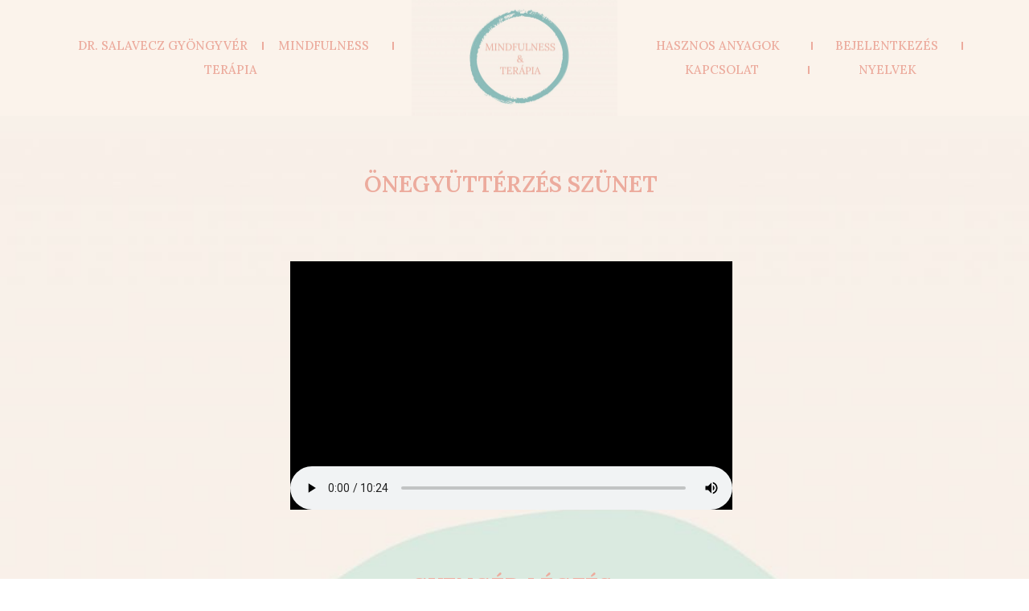

--- FILE ---
content_type: text/html; charset=UTF-8
request_url: https://mindfulnessterapia.hu/hanganyagok/
body_size: 20289
content:
<!DOCTYPE html>
<html class="html" lang="hu">
<head>
	<meta charset="UTF-8">
	<link rel="profile" href="https://gmpg.org/xfn/11">

	<title>Hanganyagok &#8211; Mindfulness Terápia</title>
<meta name='robots' content='max-image-preview:large' />
<meta name="viewport" content="width=device-width, initial-scale=1"><link rel='dns-prefetch' href='//fonts.googleapis.com' />
<link rel="alternate" type="application/rss+xml" title="Mindfulness Terápia &raquo; hírcsatorna" href="https://mindfulnessterapia.hu/feed/" />
<link rel="alternate" type="application/rss+xml" title="Mindfulness Terápia &raquo; hozzászólás hírcsatorna" href="https://mindfulnessterapia.hu/comments/feed/" />
		<!-- This site uses the Google Analytics by MonsterInsights plugin v9.11.1 - Using Analytics tracking - https://www.monsterinsights.com/ -->
							<script src="//www.googletagmanager.com/gtag/js?id=G-JGZRBMF9SK"  data-cfasync="false" data-wpfc-render="false" async></script>
			<script data-cfasync="false" data-wpfc-render="false">
				var mi_version = '9.11.1';
				var mi_track_user = true;
				var mi_no_track_reason = '';
								var MonsterInsightsDefaultLocations = {"page_location":"https:\/\/mindfulnessterapia.hu\/hanganyagok\/"};
								if ( typeof MonsterInsightsPrivacyGuardFilter === 'function' ) {
					var MonsterInsightsLocations = (typeof MonsterInsightsExcludeQuery === 'object') ? MonsterInsightsPrivacyGuardFilter( MonsterInsightsExcludeQuery ) : MonsterInsightsPrivacyGuardFilter( MonsterInsightsDefaultLocations );
				} else {
					var MonsterInsightsLocations = (typeof MonsterInsightsExcludeQuery === 'object') ? MonsterInsightsExcludeQuery : MonsterInsightsDefaultLocations;
				}

								var disableStrs = [
										'ga-disable-G-JGZRBMF9SK',
									];

				/* Function to detect opted out users */
				function __gtagTrackerIsOptedOut() {
					for (var index = 0; index < disableStrs.length; index++) {
						if (document.cookie.indexOf(disableStrs[index] + '=true') > -1) {
							return true;
						}
					}

					return false;
				}

				/* Disable tracking if the opt-out cookie exists. */
				if (__gtagTrackerIsOptedOut()) {
					for (var index = 0; index < disableStrs.length; index++) {
						window[disableStrs[index]] = true;
					}
				}

				/* Opt-out function */
				function __gtagTrackerOptout() {
					for (var index = 0; index < disableStrs.length; index++) {
						document.cookie = disableStrs[index] + '=true; expires=Thu, 31 Dec 2099 23:59:59 UTC; path=/';
						window[disableStrs[index]] = true;
					}
				}

				if ('undefined' === typeof gaOptout) {
					function gaOptout() {
						__gtagTrackerOptout();
					}
				}
								window.dataLayer = window.dataLayer || [];

				window.MonsterInsightsDualTracker = {
					helpers: {},
					trackers: {},
				};
				if (mi_track_user) {
					function __gtagDataLayer() {
						dataLayer.push(arguments);
					}

					function __gtagTracker(type, name, parameters) {
						if (!parameters) {
							parameters = {};
						}

						if (parameters.send_to) {
							__gtagDataLayer.apply(null, arguments);
							return;
						}

						if (type === 'event') {
														parameters.send_to = monsterinsights_frontend.v4_id;
							var hookName = name;
							if (typeof parameters['event_category'] !== 'undefined') {
								hookName = parameters['event_category'] + ':' + name;
							}

							if (typeof MonsterInsightsDualTracker.trackers[hookName] !== 'undefined') {
								MonsterInsightsDualTracker.trackers[hookName](parameters);
							} else {
								__gtagDataLayer('event', name, parameters);
							}
							
						} else {
							__gtagDataLayer.apply(null, arguments);
						}
					}

					__gtagTracker('js', new Date());
					__gtagTracker('set', {
						'developer_id.dZGIzZG': true,
											});
					if ( MonsterInsightsLocations.page_location ) {
						__gtagTracker('set', MonsterInsightsLocations);
					}
										__gtagTracker('config', 'G-JGZRBMF9SK', {"forceSSL":"true","link_attribution":"true"} );
										window.gtag = __gtagTracker;										(function () {
						/* https://developers.google.com/analytics/devguides/collection/analyticsjs/ */
						/* ga and __gaTracker compatibility shim. */
						var noopfn = function () {
							return null;
						};
						var newtracker = function () {
							return new Tracker();
						};
						var Tracker = function () {
							return null;
						};
						var p = Tracker.prototype;
						p.get = noopfn;
						p.set = noopfn;
						p.send = function () {
							var args = Array.prototype.slice.call(arguments);
							args.unshift('send');
							__gaTracker.apply(null, args);
						};
						var __gaTracker = function () {
							var len = arguments.length;
							if (len === 0) {
								return;
							}
							var f = arguments[len - 1];
							if (typeof f !== 'object' || f === null || typeof f.hitCallback !== 'function') {
								if ('send' === arguments[0]) {
									var hitConverted, hitObject = false, action;
									if ('event' === arguments[1]) {
										if ('undefined' !== typeof arguments[3]) {
											hitObject = {
												'eventAction': arguments[3],
												'eventCategory': arguments[2],
												'eventLabel': arguments[4],
												'value': arguments[5] ? arguments[5] : 1,
											}
										}
									}
									if ('pageview' === arguments[1]) {
										if ('undefined' !== typeof arguments[2]) {
											hitObject = {
												'eventAction': 'page_view',
												'page_path': arguments[2],
											}
										}
									}
									if (typeof arguments[2] === 'object') {
										hitObject = arguments[2];
									}
									if (typeof arguments[5] === 'object') {
										Object.assign(hitObject, arguments[5]);
									}
									if ('undefined' !== typeof arguments[1].hitType) {
										hitObject = arguments[1];
										if ('pageview' === hitObject.hitType) {
											hitObject.eventAction = 'page_view';
										}
									}
									if (hitObject) {
										action = 'timing' === arguments[1].hitType ? 'timing_complete' : hitObject.eventAction;
										hitConverted = mapArgs(hitObject);
										__gtagTracker('event', action, hitConverted);
									}
								}
								return;
							}

							function mapArgs(args) {
								var arg, hit = {};
								var gaMap = {
									'eventCategory': 'event_category',
									'eventAction': 'event_action',
									'eventLabel': 'event_label',
									'eventValue': 'event_value',
									'nonInteraction': 'non_interaction',
									'timingCategory': 'event_category',
									'timingVar': 'name',
									'timingValue': 'value',
									'timingLabel': 'event_label',
									'page': 'page_path',
									'location': 'page_location',
									'title': 'page_title',
									'referrer' : 'page_referrer',
								};
								for (arg in args) {
																		if (!(!args.hasOwnProperty(arg) || !gaMap.hasOwnProperty(arg))) {
										hit[gaMap[arg]] = args[arg];
									} else {
										hit[arg] = args[arg];
									}
								}
								return hit;
							}

							try {
								f.hitCallback();
							} catch (ex) {
							}
						};
						__gaTracker.create = newtracker;
						__gaTracker.getByName = newtracker;
						__gaTracker.getAll = function () {
							return [];
						};
						__gaTracker.remove = noopfn;
						__gaTracker.loaded = true;
						window['__gaTracker'] = __gaTracker;
					})();
									} else {
										console.log("");
					(function () {
						function __gtagTracker() {
							return null;
						}

						window['__gtagTracker'] = __gtagTracker;
						window['gtag'] = __gtagTracker;
					})();
									}
			</script>
							<!-- / Google Analytics by MonsterInsights -->
		<script>
window._wpemojiSettings = {"baseUrl":"https:\/\/s.w.org\/images\/core\/emoji\/14.0.0\/72x72\/","ext":".png","svgUrl":"https:\/\/s.w.org\/images\/core\/emoji\/14.0.0\/svg\/","svgExt":".svg","source":{"concatemoji":"https:\/\/mindfulnessterapia.hu\/wp-includes\/js\/wp-emoji-release.min.js?ver=c6d4f54ff5f7e221a70cdd46daa396b3"}};
/*! This file is auto-generated */
!function(i,n){var o,s,e;function c(e){try{var t={supportTests:e,timestamp:(new Date).valueOf()};sessionStorage.setItem(o,JSON.stringify(t))}catch(e){}}function p(e,t,n){e.clearRect(0,0,e.canvas.width,e.canvas.height),e.fillText(t,0,0);var t=new Uint32Array(e.getImageData(0,0,e.canvas.width,e.canvas.height).data),r=(e.clearRect(0,0,e.canvas.width,e.canvas.height),e.fillText(n,0,0),new Uint32Array(e.getImageData(0,0,e.canvas.width,e.canvas.height).data));return t.every(function(e,t){return e===r[t]})}function u(e,t,n){switch(t){case"flag":return n(e,"\ud83c\udff3\ufe0f\u200d\u26a7\ufe0f","\ud83c\udff3\ufe0f\u200b\u26a7\ufe0f")?!1:!n(e,"\ud83c\uddfa\ud83c\uddf3","\ud83c\uddfa\u200b\ud83c\uddf3")&&!n(e,"\ud83c\udff4\udb40\udc67\udb40\udc62\udb40\udc65\udb40\udc6e\udb40\udc67\udb40\udc7f","\ud83c\udff4\u200b\udb40\udc67\u200b\udb40\udc62\u200b\udb40\udc65\u200b\udb40\udc6e\u200b\udb40\udc67\u200b\udb40\udc7f");case"emoji":return!n(e,"\ud83e\udef1\ud83c\udffb\u200d\ud83e\udef2\ud83c\udfff","\ud83e\udef1\ud83c\udffb\u200b\ud83e\udef2\ud83c\udfff")}return!1}function f(e,t,n){var r="undefined"!=typeof WorkerGlobalScope&&self instanceof WorkerGlobalScope?new OffscreenCanvas(300,150):i.createElement("canvas"),a=r.getContext("2d",{willReadFrequently:!0}),o=(a.textBaseline="top",a.font="600 32px Arial",{});return e.forEach(function(e){o[e]=t(a,e,n)}),o}function t(e){var t=i.createElement("script");t.src=e,t.defer=!0,i.head.appendChild(t)}"undefined"!=typeof Promise&&(o="wpEmojiSettingsSupports",s=["flag","emoji"],n.supports={everything:!0,everythingExceptFlag:!0},e=new Promise(function(e){i.addEventListener("DOMContentLoaded",e,{once:!0})}),new Promise(function(t){var n=function(){try{var e=JSON.parse(sessionStorage.getItem(o));if("object"==typeof e&&"number"==typeof e.timestamp&&(new Date).valueOf()<e.timestamp+604800&&"object"==typeof e.supportTests)return e.supportTests}catch(e){}return null}();if(!n){if("undefined"!=typeof Worker&&"undefined"!=typeof OffscreenCanvas&&"undefined"!=typeof URL&&URL.createObjectURL&&"undefined"!=typeof Blob)try{var e="postMessage("+f.toString()+"("+[JSON.stringify(s),u.toString(),p.toString()].join(",")+"));",r=new Blob([e],{type:"text/javascript"}),a=new Worker(URL.createObjectURL(r),{name:"wpTestEmojiSupports"});return void(a.onmessage=function(e){c(n=e.data),a.terminate(),t(n)})}catch(e){}c(n=f(s,u,p))}t(n)}).then(function(e){for(var t in e)n.supports[t]=e[t],n.supports.everything=n.supports.everything&&n.supports[t],"flag"!==t&&(n.supports.everythingExceptFlag=n.supports.everythingExceptFlag&&n.supports[t]);n.supports.everythingExceptFlag=n.supports.everythingExceptFlag&&!n.supports.flag,n.DOMReady=!1,n.readyCallback=function(){n.DOMReady=!0}}).then(function(){return e}).then(function(){var e;n.supports.everything||(n.readyCallback(),(e=n.source||{}).concatemoji?t(e.concatemoji):e.wpemoji&&e.twemoji&&(t(e.twemoji),t(e.wpemoji)))}))}((window,document),window._wpemojiSettings);
</script>
<style>
img.wp-smiley,
img.emoji {
	display: inline !important;
	border: none !important;
	box-shadow: none !important;
	height: 1em !important;
	width: 1em !important;
	margin: 0 0.07em !important;
	vertical-align: -0.1em !important;
	background: none !important;
	padding: 0 !important;
}
</style>
	<link rel='stylesheet' id='sweetalert2-css' href='https://mindfulnessterapia.hu/wp-content/plugins/user-registration/assets/css/sweetalert2/sweetalert2.min.css?ver=10.16.7' media='all' />
<link rel='stylesheet' id='user-registration-general-css' href='https://mindfulnessterapia.hu/wp-content/plugins/user-registration/assets/css/user-registration.css?ver=3.0.4.1' media='all' />
<link rel='stylesheet' id='user-registration-smallscreen-css' href='https://mindfulnessterapia.hu/wp-content/plugins/user-registration/assets/css/user-registration-smallscreen.css?ver=3.0.4.1' media='only screen and (max-width: 768px)' />
<link rel='stylesheet' id='user-registration-my-account-layout-css' href='https://mindfulnessterapia.hu/wp-content/plugins/user-registration/assets/css/my-account-layout.css?ver=3.0.4.1' media='all' />
<link rel='stylesheet' id='dashicons-css' href='https://mindfulnessterapia.hu/wp-includes/css/dashicons.min.css?ver=c6d4f54ff5f7e221a70cdd46daa396b3' media='all' />
<link rel='stylesheet' id='wp-block-library-css' href='https://mindfulnessterapia.hu/wp-includes/css/dist/block-library/style.min.css?ver=c6d4f54ff5f7e221a70cdd46daa396b3' media='all' />
<style id='wp-block-library-theme-inline-css'>
.wp-block-audio figcaption{color:#555;font-size:13px;text-align:center}.is-dark-theme .wp-block-audio figcaption{color:hsla(0,0%,100%,.65)}.wp-block-audio{margin:0 0 1em}.wp-block-code{border:1px solid #ccc;border-radius:4px;font-family:Menlo,Consolas,monaco,monospace;padding:.8em 1em}.wp-block-embed figcaption{color:#555;font-size:13px;text-align:center}.is-dark-theme .wp-block-embed figcaption{color:hsla(0,0%,100%,.65)}.wp-block-embed{margin:0 0 1em}.blocks-gallery-caption{color:#555;font-size:13px;text-align:center}.is-dark-theme .blocks-gallery-caption{color:hsla(0,0%,100%,.65)}.wp-block-image figcaption{color:#555;font-size:13px;text-align:center}.is-dark-theme .wp-block-image figcaption{color:hsla(0,0%,100%,.65)}.wp-block-image{margin:0 0 1em}.wp-block-pullquote{border-bottom:4px solid;border-top:4px solid;color:currentColor;margin-bottom:1.75em}.wp-block-pullquote cite,.wp-block-pullquote footer,.wp-block-pullquote__citation{color:currentColor;font-size:.8125em;font-style:normal;text-transform:uppercase}.wp-block-quote{border-left:.25em solid;margin:0 0 1.75em;padding-left:1em}.wp-block-quote cite,.wp-block-quote footer{color:currentColor;font-size:.8125em;font-style:normal;position:relative}.wp-block-quote.has-text-align-right{border-left:none;border-right:.25em solid;padding-left:0;padding-right:1em}.wp-block-quote.has-text-align-center{border:none;padding-left:0}.wp-block-quote.is-large,.wp-block-quote.is-style-large,.wp-block-quote.is-style-plain{border:none}.wp-block-search .wp-block-search__label{font-weight:700}.wp-block-search__button{border:1px solid #ccc;padding:.375em .625em}:where(.wp-block-group.has-background){padding:1.25em 2.375em}.wp-block-separator.has-css-opacity{opacity:.4}.wp-block-separator{border:none;border-bottom:2px solid;margin-left:auto;margin-right:auto}.wp-block-separator.has-alpha-channel-opacity{opacity:1}.wp-block-separator:not(.is-style-wide):not(.is-style-dots){width:100px}.wp-block-separator.has-background:not(.is-style-dots){border-bottom:none;height:1px}.wp-block-separator.has-background:not(.is-style-wide):not(.is-style-dots){height:2px}.wp-block-table{margin:0 0 1em}.wp-block-table td,.wp-block-table th{word-break:normal}.wp-block-table figcaption{color:#555;font-size:13px;text-align:center}.is-dark-theme .wp-block-table figcaption{color:hsla(0,0%,100%,.65)}.wp-block-video figcaption{color:#555;font-size:13px;text-align:center}.is-dark-theme .wp-block-video figcaption{color:hsla(0,0%,100%,.65)}.wp-block-video{margin:0 0 1em}.wp-block-template-part.has-background{margin-bottom:0;margin-top:0;padding:1.25em 2.375em}
</style>
<link rel='stylesheet' id='wc-blocks-vendors-style-css' href='https://mindfulnessterapia.hu/wp-content/plugins/woocommerce/packages/woocommerce-blocks/build/wc-blocks-vendors-style.css?ver=10.9.3' media='all' />
<link rel='stylesheet' id='wc-all-blocks-style-css' href='https://mindfulnessterapia.hu/wp-content/plugins/woocommerce/packages/woocommerce-blocks/build/wc-all-blocks-style.css?ver=10.9.3' media='all' />
<style id='classic-theme-styles-inline-css'>
/*! This file is auto-generated */
.wp-block-button__link{color:#fff;background-color:#32373c;border-radius:9999px;box-shadow:none;text-decoration:none;padding:calc(.667em + 2px) calc(1.333em + 2px);font-size:1.125em}.wp-block-file__button{background:#32373c;color:#fff;text-decoration:none}
</style>
<style id='global-styles-inline-css'>
body{--wp--preset--color--black: #000000;--wp--preset--color--cyan-bluish-gray: #abb8c3;--wp--preset--color--white: #ffffff;--wp--preset--color--pale-pink: #f78da7;--wp--preset--color--vivid-red: #cf2e2e;--wp--preset--color--luminous-vivid-orange: #ff6900;--wp--preset--color--luminous-vivid-amber: #fcb900;--wp--preset--color--light-green-cyan: #7bdcb5;--wp--preset--color--vivid-green-cyan: #00d084;--wp--preset--color--pale-cyan-blue: #8ed1fc;--wp--preset--color--vivid-cyan-blue: #0693e3;--wp--preset--color--vivid-purple: #9b51e0;--wp--preset--gradient--vivid-cyan-blue-to-vivid-purple: linear-gradient(135deg,rgba(6,147,227,1) 0%,rgb(155,81,224) 100%);--wp--preset--gradient--light-green-cyan-to-vivid-green-cyan: linear-gradient(135deg,rgb(122,220,180) 0%,rgb(0,208,130) 100%);--wp--preset--gradient--luminous-vivid-amber-to-luminous-vivid-orange: linear-gradient(135deg,rgba(252,185,0,1) 0%,rgba(255,105,0,1) 100%);--wp--preset--gradient--luminous-vivid-orange-to-vivid-red: linear-gradient(135deg,rgba(255,105,0,1) 0%,rgb(207,46,46) 100%);--wp--preset--gradient--very-light-gray-to-cyan-bluish-gray: linear-gradient(135deg,rgb(238,238,238) 0%,rgb(169,184,195) 100%);--wp--preset--gradient--cool-to-warm-spectrum: linear-gradient(135deg,rgb(74,234,220) 0%,rgb(151,120,209) 20%,rgb(207,42,186) 40%,rgb(238,44,130) 60%,rgb(251,105,98) 80%,rgb(254,248,76) 100%);--wp--preset--gradient--blush-light-purple: linear-gradient(135deg,rgb(255,206,236) 0%,rgb(152,150,240) 100%);--wp--preset--gradient--blush-bordeaux: linear-gradient(135deg,rgb(254,205,165) 0%,rgb(254,45,45) 50%,rgb(107,0,62) 100%);--wp--preset--gradient--luminous-dusk: linear-gradient(135deg,rgb(255,203,112) 0%,rgb(199,81,192) 50%,rgb(65,88,208) 100%);--wp--preset--gradient--pale-ocean: linear-gradient(135deg,rgb(255,245,203) 0%,rgb(182,227,212) 50%,rgb(51,167,181) 100%);--wp--preset--gradient--electric-grass: linear-gradient(135deg,rgb(202,248,128) 0%,rgb(113,206,126) 100%);--wp--preset--gradient--midnight: linear-gradient(135deg,rgb(2,3,129) 0%,rgb(40,116,252) 100%);--wp--preset--font-size--small: 13px;--wp--preset--font-size--medium: 20px;--wp--preset--font-size--large: 36px;--wp--preset--font-size--x-large: 42px;--wp--preset--spacing--20: 0.44rem;--wp--preset--spacing--30: 0.67rem;--wp--preset--spacing--40: 1rem;--wp--preset--spacing--50: 1.5rem;--wp--preset--spacing--60: 2.25rem;--wp--preset--spacing--70: 3.38rem;--wp--preset--spacing--80: 5.06rem;--wp--preset--shadow--natural: 6px 6px 9px rgba(0, 0, 0, 0.2);--wp--preset--shadow--deep: 12px 12px 50px rgba(0, 0, 0, 0.4);--wp--preset--shadow--sharp: 6px 6px 0px rgba(0, 0, 0, 0.2);--wp--preset--shadow--outlined: 6px 6px 0px -3px rgba(255, 255, 255, 1), 6px 6px rgba(0, 0, 0, 1);--wp--preset--shadow--crisp: 6px 6px 0px rgba(0, 0, 0, 1);}:where(.is-layout-flex){gap: 0.5em;}:where(.is-layout-grid){gap: 0.5em;}body .is-layout-flow > .alignleft{float: left;margin-inline-start: 0;margin-inline-end: 2em;}body .is-layout-flow > .alignright{float: right;margin-inline-start: 2em;margin-inline-end: 0;}body .is-layout-flow > .aligncenter{margin-left: auto !important;margin-right: auto !important;}body .is-layout-constrained > .alignleft{float: left;margin-inline-start: 0;margin-inline-end: 2em;}body .is-layout-constrained > .alignright{float: right;margin-inline-start: 2em;margin-inline-end: 0;}body .is-layout-constrained > .aligncenter{margin-left: auto !important;margin-right: auto !important;}body .is-layout-constrained > :where(:not(.alignleft):not(.alignright):not(.alignfull)){max-width: var(--wp--style--global--content-size);margin-left: auto !important;margin-right: auto !important;}body .is-layout-constrained > .alignwide{max-width: var(--wp--style--global--wide-size);}body .is-layout-flex{display: flex;}body .is-layout-flex{flex-wrap: wrap;align-items: center;}body .is-layout-flex > *{margin: 0;}body .is-layout-grid{display: grid;}body .is-layout-grid > *{margin: 0;}:where(.wp-block-columns.is-layout-flex){gap: 2em;}:where(.wp-block-columns.is-layout-grid){gap: 2em;}:where(.wp-block-post-template.is-layout-flex){gap: 1.25em;}:where(.wp-block-post-template.is-layout-grid){gap: 1.25em;}.has-black-color{color: var(--wp--preset--color--black) !important;}.has-cyan-bluish-gray-color{color: var(--wp--preset--color--cyan-bluish-gray) !important;}.has-white-color{color: var(--wp--preset--color--white) !important;}.has-pale-pink-color{color: var(--wp--preset--color--pale-pink) !important;}.has-vivid-red-color{color: var(--wp--preset--color--vivid-red) !important;}.has-luminous-vivid-orange-color{color: var(--wp--preset--color--luminous-vivid-orange) !important;}.has-luminous-vivid-amber-color{color: var(--wp--preset--color--luminous-vivid-amber) !important;}.has-light-green-cyan-color{color: var(--wp--preset--color--light-green-cyan) !important;}.has-vivid-green-cyan-color{color: var(--wp--preset--color--vivid-green-cyan) !important;}.has-pale-cyan-blue-color{color: var(--wp--preset--color--pale-cyan-blue) !important;}.has-vivid-cyan-blue-color{color: var(--wp--preset--color--vivid-cyan-blue) !important;}.has-vivid-purple-color{color: var(--wp--preset--color--vivid-purple) !important;}.has-black-background-color{background-color: var(--wp--preset--color--black) !important;}.has-cyan-bluish-gray-background-color{background-color: var(--wp--preset--color--cyan-bluish-gray) !important;}.has-white-background-color{background-color: var(--wp--preset--color--white) !important;}.has-pale-pink-background-color{background-color: var(--wp--preset--color--pale-pink) !important;}.has-vivid-red-background-color{background-color: var(--wp--preset--color--vivid-red) !important;}.has-luminous-vivid-orange-background-color{background-color: var(--wp--preset--color--luminous-vivid-orange) !important;}.has-luminous-vivid-amber-background-color{background-color: var(--wp--preset--color--luminous-vivid-amber) !important;}.has-light-green-cyan-background-color{background-color: var(--wp--preset--color--light-green-cyan) !important;}.has-vivid-green-cyan-background-color{background-color: var(--wp--preset--color--vivid-green-cyan) !important;}.has-pale-cyan-blue-background-color{background-color: var(--wp--preset--color--pale-cyan-blue) !important;}.has-vivid-cyan-blue-background-color{background-color: var(--wp--preset--color--vivid-cyan-blue) !important;}.has-vivid-purple-background-color{background-color: var(--wp--preset--color--vivid-purple) !important;}.has-black-border-color{border-color: var(--wp--preset--color--black) !important;}.has-cyan-bluish-gray-border-color{border-color: var(--wp--preset--color--cyan-bluish-gray) !important;}.has-white-border-color{border-color: var(--wp--preset--color--white) !important;}.has-pale-pink-border-color{border-color: var(--wp--preset--color--pale-pink) !important;}.has-vivid-red-border-color{border-color: var(--wp--preset--color--vivid-red) !important;}.has-luminous-vivid-orange-border-color{border-color: var(--wp--preset--color--luminous-vivid-orange) !important;}.has-luminous-vivid-amber-border-color{border-color: var(--wp--preset--color--luminous-vivid-amber) !important;}.has-light-green-cyan-border-color{border-color: var(--wp--preset--color--light-green-cyan) !important;}.has-vivid-green-cyan-border-color{border-color: var(--wp--preset--color--vivid-green-cyan) !important;}.has-pale-cyan-blue-border-color{border-color: var(--wp--preset--color--pale-cyan-blue) !important;}.has-vivid-cyan-blue-border-color{border-color: var(--wp--preset--color--vivid-cyan-blue) !important;}.has-vivid-purple-border-color{border-color: var(--wp--preset--color--vivid-purple) !important;}.has-vivid-cyan-blue-to-vivid-purple-gradient-background{background: var(--wp--preset--gradient--vivid-cyan-blue-to-vivid-purple) !important;}.has-light-green-cyan-to-vivid-green-cyan-gradient-background{background: var(--wp--preset--gradient--light-green-cyan-to-vivid-green-cyan) !important;}.has-luminous-vivid-amber-to-luminous-vivid-orange-gradient-background{background: var(--wp--preset--gradient--luminous-vivid-amber-to-luminous-vivid-orange) !important;}.has-luminous-vivid-orange-to-vivid-red-gradient-background{background: var(--wp--preset--gradient--luminous-vivid-orange-to-vivid-red) !important;}.has-very-light-gray-to-cyan-bluish-gray-gradient-background{background: var(--wp--preset--gradient--very-light-gray-to-cyan-bluish-gray) !important;}.has-cool-to-warm-spectrum-gradient-background{background: var(--wp--preset--gradient--cool-to-warm-spectrum) !important;}.has-blush-light-purple-gradient-background{background: var(--wp--preset--gradient--blush-light-purple) !important;}.has-blush-bordeaux-gradient-background{background: var(--wp--preset--gradient--blush-bordeaux) !important;}.has-luminous-dusk-gradient-background{background: var(--wp--preset--gradient--luminous-dusk) !important;}.has-pale-ocean-gradient-background{background: var(--wp--preset--gradient--pale-ocean) !important;}.has-electric-grass-gradient-background{background: var(--wp--preset--gradient--electric-grass) !important;}.has-midnight-gradient-background{background: var(--wp--preset--gradient--midnight) !important;}.has-small-font-size{font-size: var(--wp--preset--font-size--small) !important;}.has-medium-font-size{font-size: var(--wp--preset--font-size--medium) !important;}.has-large-font-size{font-size: var(--wp--preset--font-size--large) !important;}.has-x-large-font-size{font-size: var(--wp--preset--font-size--x-large) !important;}
.wp-block-navigation a:where(:not(.wp-element-button)){color: inherit;}
:where(.wp-block-post-template.is-layout-flex){gap: 1.25em;}:where(.wp-block-post-template.is-layout-grid){gap: 1.25em;}
:where(.wp-block-columns.is-layout-flex){gap: 2em;}:where(.wp-block-columns.is-layout-grid){gap: 2em;}
.wp-block-pullquote{font-size: 1.5em;line-height: 1.6;}
</style>
<link rel='stylesheet' id='tutor-icon-css' href='https://mindfulnessterapia.hu/wp-content/plugins/tutor/assets/css/tutor-icon.min.css?ver=2.3.0' media='all' />
<link rel='stylesheet' id='tutor-css' href='https://mindfulnessterapia.hu/wp-content/plugins/tutor/assets/css/tutor.min.css?ver=2.3.0' media='all' />
<link rel='stylesheet' id='tutor-frontend-css' href='https://mindfulnessterapia.hu/wp-content/plugins/tutor/assets/css/tutor-front.min.css?ver=2.3.0' media='all' />
<style id='tutor-frontend-inline-css'>
.mce-notification.mce-notification-error{display: none !important;}
:root{--tutor-color-primary:#3e64de;--tutor-color-primary-rgb:62, 100, 222;--tutor-color-primary-hover:#395bca;--tutor-color-primary-hover-rgb:57, 91, 202;--tutor-body-color:#212327;--tutor-body-color-rgb:33, 35, 39;--tutor-border-color:#cdcfd5;--tutor-border-color-rgb:205, 207, 213;--tutor-color-gray:#e3e5eb;--tutor-color-gray-rgb:227, 229, 235;}
</style>
<link rel='stylesheet' id='tutor_oceanwp-css' href='https://mindfulnessterapia.hu/wp-content/plugins/tutor/includes/theme-compatibility/oceanwp/assets/css/style.css?ver=c6d4f54ff5f7e221a70cdd46daa396b3' media='all' />
<style id='woocommerce-inline-inline-css'>
.woocommerce form .form-row .required { visibility: visible; }
</style>
<link rel='stylesheet' id='if-menu-site-css-css' href='https://mindfulnessterapia.hu/wp-content/plugins/if-menu/assets/if-menu-site.css?ver=c6d4f54ff5f7e221a70cdd46daa396b3' media='all' />
<link rel='stylesheet' id='oceanwp-woo-mini-cart-css' href='https://mindfulnessterapia.hu/wp-content/themes/oceanwp/assets/css/woo/woo-mini-cart.min.css?ver=c6d4f54ff5f7e221a70cdd46daa396b3' media='all' />
<link rel='stylesheet' id='font-awesome-css' href='https://mindfulnessterapia.hu/wp-content/themes/oceanwp/assets/fonts/fontawesome/css/all.min.css?ver=5.15.1' media='all' />
<link rel='stylesheet' id='simple-line-icons-css' href='https://mindfulnessterapia.hu/wp-content/themes/oceanwp/assets/css/third/simple-line-icons.min.css?ver=2.4.0' media='all' />
<link rel='stylesheet' id='oceanwp-style-css' href='https://mindfulnessterapia.hu/wp-content/themes/oceanwp/assets/css/style.min.css?ver=3.5.0' media='all' />
<link rel='stylesheet' id='oceanwp-google-font-lora-css' href='//fonts.googleapis.com/css?family=Lora%3A100%2C200%2C300%2C400%2C500%2C600%2C700%2C800%2C900%2C100i%2C200i%2C300i%2C400i%2C500i%2C600i%2C700i%2C800i%2C900i&#038;subset=latin&#038;display=swap&#038;ver=6.3.1' media='all' />
<link rel='stylesheet' id='elementor-icons-css' href='https://mindfulnessterapia.hu/wp-content/plugins/elementor/assets/lib/eicons/css/elementor-icons.min.css?ver=5.23.0' media='all' />
<link rel='stylesheet' id='elementor-frontend-css' href='https://mindfulnessterapia.hu/wp-content/plugins/elementor/assets/css/frontend-lite.min.css?ver=3.16.4' media='all' />
<link rel='stylesheet' id='swiper-css' href='https://mindfulnessterapia.hu/wp-content/plugins/elementor/assets/lib/swiper/css/swiper.min.css?ver=5.3.6' media='all' />
<link rel='stylesheet' id='elementor-post-4-css' href='https://mindfulnessterapia.hu/wp-content/uploads/elementor/css/post-4.css?ver=1696364947' media='all' />
<link rel='stylesheet' id='elementor-pro-css' href='https://mindfulnessterapia.hu/wp-content/plugins/elementor-pro/assets/css/frontend-lite.min.css?ver=3.16.2' media='all' />
<link rel='stylesheet' id='elementor-global-css' href='https://mindfulnessterapia.hu/wp-content/uploads/elementor/css/global.css?ver=1696364955' media='all' />
<link rel='stylesheet' id='elementor-post-1565-css' href='https://mindfulnessterapia.hu/wp-content/uploads/elementor/css/post-1565.css?ver=1696453060' media='all' />
<link rel='stylesheet' id='elementor-post-112-css' href='https://mindfulnessterapia.hu/wp-content/uploads/elementor/css/post-112.css?ver=1739381983' media='all' />
<link rel='stylesheet' id='elementor-post-182-css' href='https://mindfulnessterapia.hu/wp-content/uploads/elementor/css/post-182.css?ver=1735819518' media='all' />
<link rel='stylesheet' id='oceanwp-woocommerce-css' href='https://mindfulnessterapia.hu/wp-content/themes/oceanwp/assets/css/woo/woocommerce.min.css?ver=c6d4f54ff5f7e221a70cdd46daa396b3' media='all' />
<link rel='stylesheet' id='oceanwp-woo-star-font-css' href='https://mindfulnessterapia.hu/wp-content/themes/oceanwp/assets/css/woo/woo-star-font.min.css?ver=c6d4f54ff5f7e221a70cdd46daa396b3' media='all' />
<link rel='stylesheet' id='oceanwp-woo-quick-view-css' href='https://mindfulnessterapia.hu/wp-content/themes/oceanwp/assets/css/woo/woo-quick-view.min.css?ver=c6d4f54ff5f7e221a70cdd46daa396b3' media='all' />
<link rel='stylesheet' id='slick-css-css' href='https://mindfulnessterapia.hu/wp-content/plugins/tutor-lms-elementor-addons/assets/css/slick.min.css?ver=2.1.2' media='all' />
<link rel='stylesheet' id='slick-theme-css-css' href='https://mindfulnessterapia.hu/wp-content/plugins/tutor-lms-elementor-addons/assets/css/slick-theme.css?ver=2.1.2' media='all' />
<link rel='stylesheet' id='tutor-elementor-css-css' href='https://mindfulnessterapia.hu/wp-content/plugins/tutor-lms-elementor-addons/assets/css/tutor-elementor.min.css?ver=2.1.2' media='all' />
<link rel='stylesheet' id='google-fonts-1-css' href='https://fonts.googleapis.com/css?family=Open+Sans%3A100%2C100italic%2C200%2C200italic%2C300%2C300italic%2C400%2C400italic%2C500%2C500italic%2C600%2C600italic%2C700%2C700italic%2C800%2C800italic%2C900%2C900italic%7CRoboto+Slab%3A100%2C100italic%2C200%2C200italic%2C300%2C300italic%2C400%2C400italic%2C500%2C500italic%2C600%2C600italic%2C700%2C700italic%2C800%2C800italic%2C900%2C900italic%7CRoboto%3A100%2C100italic%2C200%2C200italic%2C300%2C300italic%2C400%2C400italic%2C500%2C500italic%2C600%2C600italic%2C700%2C700italic%2C800%2C800italic%2C900%2C900italic%7CLora%3A100%2C100italic%2C200%2C200italic%2C300%2C300italic%2C400%2C400italic%2C500%2C500italic%2C600%2C600italic%2C700%2C700italic%2C800%2C800italic%2C900%2C900italic%7CRubik%3A100%2C100italic%2C200%2C200italic%2C300%2C300italic%2C400%2C400italic%2C500%2C500italic%2C600%2C600italic%2C700%2C700italic%2C800%2C800italic%2C900%2C900italic%7CLato%3A100%2C100italic%2C200%2C200italic%2C300%2C300italic%2C400%2C400italic%2C500%2C500italic%2C600%2C600italic%2C700%2C700italic%2C800%2C800italic%2C900%2C900italic&#038;display=auto&#038;subset=latin-ext&#038;ver=6.3.1' media='all' />
<link rel='stylesheet' id='elementor-icons-shared-0-css' href='https://mindfulnessterapia.hu/wp-content/plugins/elementor/assets/lib/font-awesome/css/fontawesome.min.css?ver=5.15.3' media='all' />
<link rel='stylesheet' id='elementor-icons-fa-solid-css' href='https://mindfulnessterapia.hu/wp-content/plugins/elementor/assets/lib/font-awesome/css/solid.min.css?ver=5.15.3' media='all' />
<link rel="preconnect" href="https://fonts.gstatic.com/" crossorigin><script type="text/template" id="tmpl-variation-template">
	<div class="woocommerce-variation-description">{{{ data.variation.variation_description }}}</div>
	<div class="woocommerce-variation-price">{{{ data.variation.price_html }}}</div>
	<div class="woocommerce-variation-availability">{{{ data.variation.availability_html }}}</div>
</script>
<script type="text/template" id="tmpl-unavailable-variation-template">
	<p>Sajnáljuk, ez a termék nem elérhető. Kérlek, válassz egy másik kombinációt.</p>
</script>
<script src='https://mindfulnessterapia.hu/wp-content/plugins/google-analytics-for-wordpress/assets/js/frontend-gtag.min.js?ver=9.11.1' id='monsterinsights-frontend-script-js' async data-wp-strategy='async'></script>
<script data-cfasync="false" data-wpfc-render="false" id='monsterinsights-frontend-script-js-extra'>var monsterinsights_frontend = {"js_events_tracking":"true","download_extensions":"doc,pdf,ppt,zip,xls,docx,pptx,xlsx","inbound_paths":"[{\"path\":\"\\\/go\\\/\",\"label\":\"affiliate\"},{\"path\":\"\\\/recommend\\\/\",\"label\":\"affiliate\"}]","home_url":"https:\/\/mindfulnessterapia.hu","hash_tracking":"false","v4_id":"G-JGZRBMF9SK"};</script>
<script src='https://mindfulnessterapia.hu/wp-includes/js/jquery/jquery.min.js?ver=3.7.0' id='jquery-core-js'></script>
<script src='https://mindfulnessterapia.hu/wp-includes/js/jquery/jquery-migrate.min.js?ver=3.4.1' id='jquery-migrate-js'></script>
<script src='https://mindfulnessterapia.hu/wp-content/plugins/tutor-lms-elementor-addons/assets/js/slick.min.js?ver=2.1.2' id='etlms-slick-library-js'></script>
<script id='tutor-elementor-js-js-extra'>
var tutorElementorData = {"is_sidebar_sticky":""};
</script>
<script id="tutor-elementor-js-js-before">
const etlmsUtility = {"is_editor_mode":false}
</script>
<script src='https://mindfulnessterapia.hu/wp-content/plugins/tutor-lms-elementor-addons/assets/js/tutor-elementor.js?ver=2.1.2' id='tutor-elementor-js-js'></script>
<link rel="https://api.w.org/" href="https://mindfulnessterapia.hu/wp-json/" /><link rel="alternate" type="application/json" href="https://mindfulnessterapia.hu/wp-json/wp/v2/pages/1565" /><link rel="EditURI" type="application/rsd+xml" title="RSD" href="https://mindfulnessterapia.hu/xmlrpc.php?rsd" />
<link rel="canonical" href="https://mindfulnessterapia.hu/hanganyagok/" />
<link rel="alternate" type="application/json+oembed" href="https://mindfulnessterapia.hu/wp-json/oembed/1.0/embed?url=https%3A%2F%2Fmindfulnessterapia.hu%2Fhanganyagok%2F" />
<link rel="alternate" type="text/xml+oembed" href="https://mindfulnessterapia.hu/wp-json/oembed/1.0/embed?url=https%3A%2F%2Fmindfulnessterapia.hu%2Fhanganyagok%2F&#038;format=xml" />
	<noscript><style>.woocommerce-product-gallery{ opacity: 1 !important; }</style></noscript>
	<meta name="generator" content="Elementor 3.16.4; features: e_dom_optimization, e_optimized_assets_loading, e_optimized_css_loading, additional_custom_breakpoints; settings: css_print_method-external, google_font-enabled, font_display-auto">
<!-- OceanWP CSS -->
<style type="text/css">
/* General CSS */.woocommerce-MyAccount-navigation ul li a:before,.woocommerce-checkout .woocommerce-info a,.woocommerce-checkout #payment ul.payment_methods .wc_payment_method>input[type=radio]:first-child:checked+label:before,.woocommerce-checkout #payment .payment_method_paypal .about_paypal,.woocommerce ul.products li.product li.category a:hover,.woocommerce ul.products li.product .button:hover,.woocommerce ul.products li.product .product-inner .added_to_cart:hover,.product_meta .posted_in a:hover,.product_meta .tagged_as a:hover,.woocommerce div.product .woocommerce-tabs ul.tabs li a:hover,.woocommerce div.product .woocommerce-tabs ul.tabs li.active a,.woocommerce .oceanwp-grid-list a.active,.woocommerce .oceanwp-grid-list a:hover,.woocommerce .oceanwp-off-canvas-filter:hover,.widget_shopping_cart ul.cart_list li .owp-grid-wrap .owp-grid a.remove:hover,.widget_product_categories li a:hover ~ .count,.widget_layered_nav li a:hover ~ .count,.woocommerce ul.products li.product:not(.product-category) .woo-entry-buttons li a:hover,a:hover,a.light:hover,.theme-heading .text::before,.theme-heading .text::after,#top-bar-content >a:hover,#top-bar-social li.oceanwp-email a:hover,#site-navigation-wrap .dropdown-menu >li >a:hover,#site-header.medium-header #medium-searchform button:hover,.oceanwp-mobile-menu-icon a:hover,.blog-entry.post .blog-entry-header .entry-title a:hover,.blog-entry.post .blog-entry-readmore a:hover,.blog-entry.thumbnail-entry .blog-entry-category a,ul.meta li a:hover,.dropcap,.single nav.post-navigation .nav-links .title,body .related-post-title a:hover,body #wp-calendar caption,body .contact-info-widget.default i,body .contact-info-widget.big-icons i,body .custom-links-widget .oceanwp-custom-links li a:hover,body .custom-links-widget .oceanwp-custom-links li a:hover:before,body .posts-thumbnails-widget li a:hover,body .social-widget li.oceanwp-email a:hover,.comment-author .comment-meta .comment-reply-link,#respond #cancel-comment-reply-link:hover,#footer-widgets .footer-box a:hover,#footer-bottom a:hover,#footer-bottom #footer-bottom-menu a:hover,.sidr a:hover,.sidr-class-dropdown-toggle:hover,.sidr-class-menu-item-has-children.active >a,.sidr-class-menu-item-has-children.active >a >.sidr-class-dropdown-toggle,input[type=checkbox]:checked:before{color:#ecab9d}.woocommerce .oceanwp-grid-list a.active .owp-icon use,.woocommerce .oceanwp-grid-list a:hover .owp-icon use,.single nav.post-navigation .nav-links .title .owp-icon use,.blog-entry.post .blog-entry-readmore a:hover .owp-icon use,body .contact-info-widget.default .owp-icon use,body .contact-info-widget.big-icons .owp-icon use{stroke:#ecab9d}.woocommerce div.product div.images .open-image,.wcmenucart-details.count,.woocommerce-message a,.woocommerce-error a,.woocommerce-info a,.woocommerce .widget_price_filter .ui-slider .ui-slider-handle,.woocommerce .widget_price_filter .ui-slider .ui-slider-range,.owp-product-nav li a.owp-nav-link:hover,.woocommerce div.product.owp-tabs-layout-vertical .woocommerce-tabs ul.tabs li a:after,.woocommerce .widget_product_categories li.current-cat >a ~ .count,.woocommerce .widget_product_categories li.current-cat >a:before,.woocommerce .widget_layered_nav li.chosen a ~ .count,.woocommerce .widget_layered_nav li.chosen a:before,#owp-checkout-timeline .active .timeline-wrapper,.bag-style:hover .wcmenucart-cart-icon .wcmenucart-count,.show-cart .wcmenucart-cart-icon .wcmenucart-count,.woocommerce ul.products li.product:not(.product-category) .image-wrap .button,input[type="button"],input[type="reset"],input[type="submit"],button[type="submit"],.button,#site-navigation-wrap .dropdown-menu >li.btn >a >span,.thumbnail:hover i,.post-quote-content,.omw-modal .omw-close-modal,body .contact-info-widget.big-icons li:hover i,body div.wpforms-container-full .wpforms-form input[type=submit],body div.wpforms-container-full .wpforms-form button[type=submit],body div.wpforms-container-full .wpforms-form .wpforms-page-button{background-color:#ecab9d}.thumbnail:hover .link-post-svg-icon{background-color:#ecab9d}body .contact-info-widget.big-icons li:hover .owp-icon{background-color:#ecab9d}.current-shop-items-dropdown{border-top-color:#ecab9d}.woocommerce div.product .woocommerce-tabs ul.tabs li.active a{border-bottom-color:#ecab9d}.wcmenucart-details.count:before{border-color:#ecab9d}.woocommerce ul.products li.product .button:hover{border-color:#ecab9d}.woocommerce ul.products li.product .product-inner .added_to_cart:hover{border-color:#ecab9d}.woocommerce div.product .woocommerce-tabs ul.tabs li.active a{border-color:#ecab9d}.woocommerce .oceanwp-grid-list a.active{border-color:#ecab9d}.woocommerce .oceanwp-grid-list a:hover{border-color:#ecab9d}.woocommerce .oceanwp-off-canvas-filter:hover{border-color:#ecab9d}.owp-product-nav li a.owp-nav-link:hover{border-color:#ecab9d}.widget_shopping_cart_content .buttons .button:first-child:hover{border-color:#ecab9d}.widget_shopping_cart ul.cart_list li .owp-grid-wrap .owp-grid a.remove:hover{border-color:#ecab9d}.widget_product_categories li a:hover ~ .count{border-color:#ecab9d}.woocommerce .widget_product_categories li.current-cat >a ~ .count{border-color:#ecab9d}.woocommerce .widget_product_categories li.current-cat >a:before{border-color:#ecab9d}.widget_layered_nav li a:hover ~ .count{border-color:#ecab9d}.woocommerce .widget_layered_nav li.chosen a ~ .count{border-color:#ecab9d}.woocommerce .widget_layered_nav li.chosen a:before{border-color:#ecab9d}#owp-checkout-timeline.arrow .active .timeline-wrapper:before{border-top-color:#ecab9d;border-bottom-color:#ecab9d}#owp-checkout-timeline.arrow .active .timeline-wrapper:after{border-left-color:#ecab9d;border-right-color:#ecab9d}.bag-style:hover .wcmenucart-cart-icon .wcmenucart-count{border-color:#ecab9d}.bag-style:hover .wcmenucart-cart-icon .wcmenucart-count:after{border-color:#ecab9d}.show-cart .wcmenucart-cart-icon .wcmenucart-count{border-color:#ecab9d}.show-cart .wcmenucart-cart-icon .wcmenucart-count:after{border-color:#ecab9d}.woocommerce ul.products li.product:not(.product-category) .woo-product-gallery .active a{border-color:#ecab9d}.woocommerce ul.products li.product:not(.product-category) .woo-product-gallery a:hover{border-color:#ecab9d}.widget-title{border-color:#ecab9d}blockquote{border-color:#ecab9d}#searchform-dropdown{border-color:#ecab9d}.dropdown-menu .sub-menu{border-color:#ecab9d}.blog-entry.large-entry .blog-entry-readmore a:hover{border-color:#ecab9d}.oceanwp-newsletter-form-wrap input[type="email"]:focus{border-color:#ecab9d}.social-widget li.oceanwp-email a:hover{border-color:#ecab9d}#respond #cancel-comment-reply-link:hover{border-color:#ecab9d}body .contact-info-widget.big-icons li:hover i{border-color:#ecab9d}#footer-widgets .oceanwp-newsletter-form-wrap input[type="email"]:focus{border-color:#ecab9d}blockquote,.wp-block-quote{border-left-color:#ecab9d}body .contact-info-widget.big-icons li:hover .owp-icon{border-color:#ecab9d}.woocommerce div.product div.images .open-image:hover,.woocommerce-error a:hover,.woocommerce-info a:hover,.woocommerce-message a:hover,.woocommerce-message a:focus,.woocommerce .button:focus,.woocommerce ul.products li.product:not(.product-category) .image-wrap .button:hover,input[type="button"]:hover,input[type="reset"]:hover,input[type="submit"]:hover,button[type="submit"]:hover,input[type="button"]:focus,input[type="reset"]:focus,input[type="submit"]:focus,button[type="submit"]:focus,.button:hover,.button:focus,#site-navigation-wrap .dropdown-menu >li.btn >a:hover >span,.post-quote-author,.omw-modal .omw-close-modal:hover,body div.wpforms-container-full .wpforms-form input[type=submit]:hover,body div.wpforms-container-full .wpforms-form button[type=submit]:hover,body div.wpforms-container-full .wpforms-form .wpforms-page-button:hover{background-color:#ed866f}#main #content-wrap,.separate-layout #main #content-wrap{padding-top:0;padding-bottom:0}body .theme-button,body input[type="submit"],body button[type="submit"],body button,body .button,body div.wpforms-container-full .wpforms-form input[type=submit],body div.wpforms-container-full .wpforms-form button[type=submit],body div.wpforms-container-full .wpforms-form .wpforms-page-button{background-color:#ecab9d}body .theme-button:hover,body input[type="submit"]:hover,body button[type="submit"]:hover,body button:hover,body .button:hover,body div.wpforms-container-full .wpforms-form input[type=submit]:hover,body div.wpforms-container-full .wpforms-form input[type=submit]:active,body div.wpforms-container-full .wpforms-form button[type=submit]:hover,body div.wpforms-container-full .wpforms-form button[type=submit]:active,body div.wpforms-container-full .wpforms-form .wpforms-page-button:hover,body div.wpforms-container-full .wpforms-form .wpforms-page-button:active{background-color:#ed8e78}/* Blog CSS */.single-post.content-max-width #wrap .thumbnail,.single-post.content-max-width #wrap .wp-block-buttons,.single-post.content-max-width #wrap .wp-block-verse,.single-post.content-max-width #wrap .entry-header,.single-post.content-max-width #wrap ul.meta,.single-post.content-max-width #wrap .entry-content p,.single-post.content-max-width #wrap .entry-content h1,.single-post.content-max-width #wrap .entry-content h2,.single-post.content-max-width #wrap .entry-content h3,.single-post.content-max-width #wrap .entry-content h4,.single-post.content-max-width #wrap .entry-content h5,.single-post.content-max-width #wrap .entry-content h6,.single-post.content-max-width #wrap .wp-block-image,.single-post.content-max-width #wrap .wp-block-gallery,.single-post.content-max-width #wrap .wp-block-video,.single-post.content-max-width #wrap .wp-block-quote,.single-post.content-max-width #wrap .wp-block-text-columns,.single-post.content-max-width #wrap .wp-block-code,.single-post.content-max-width #wrap .entry-content ul,.single-post.content-max-width #wrap .entry-content ol,.single-post.content-max-width #wrap .wp-block-cover-text,.single-post.content-max-width #wrap .wp-block-cover,.single-post.content-max-width #wrap .wp-block-columns,.single-post.content-max-width #wrap .post-tags,.single-post.content-max-width #wrap .comments-area,.single-post.content-max-width #wrap .wp-block-embed,#wrap .wp-block-separator.is-style-wide:not(.size-full){max-width:900px}.single-post.content-max-width #wrap .wp-block-image.alignleft,.single-post.content-max-width #wrap .wp-block-image.alignright{max-width:450px}.single-post.content-max-width #wrap .wp-block-image.alignleft{margin-left:calc( 50% - 450px)}.single-post.content-max-width #wrap .wp-block-image.alignright{margin-right:calc( 50% - 450px)}.single-post.content-max-width #wrap .wp-block-embed,.single-post.content-max-width #wrap .wp-block-verse{margin-left:auto;margin-right:auto}/* Header CSS */#site-header.has-header-media .overlay-header-media{background-color:rgba(0,0,0,0.5)}/* WooCommerce CSS */#owp-checkout-timeline .timeline-step{color:#cccccc}#owp-checkout-timeline .timeline-step{border-color:#cccccc}.woocommerce span.onsale{background-color:#ecab9d}.woocommerce ul.products li.product .price,.woocommerce ul.products li.product .price .amount{color:#ecab9d}.price,.amount{color:#ecab9d}/* Typography CSS */body{font-family:Lora}h1,h2,h3,h4,h5,h6,.theme-heading,.widget-title,.oceanwp-widget-recent-posts-title,.comment-reply-title,.entry-title,.sidebar-box .widget-title{font-family:Lora}.page-header .page-header-title,.page-header.background-image-page-header .page-header-title{font-family:Lora}.woocommerce div.product .product_title{font-family:Lora}.woocommerce div.product p.price{font-family:Lora}.woocommerce .owp-btn-normal .summary form button.button,.woocommerce .owp-btn-big .summary form button.button,.woocommerce .owp-btn-very-big .summary form button.button{font-family:Lora}.woocommerce div.owp-woo-single-cond-notice span,.woocommerce div.owp-woo-single-cond-notice a{font-family:Lora}.woocommerce ul.products li.product li.title h2,.woocommerce ul.products li.product li.title a{font-family:Lora}.woocommerce ul.products li.product li.category,.woocommerce ul.products li.product li.category a{font-family:Lora}.woocommerce ul.products li.product .price{font-family:Lora}.woocommerce ul.products li.product .button,.woocommerce ul.products li.product .product-inner .added_to_cart{font-family:Lora}.woocommerce ul.products li.owp-woo-cond-notice span,.woocommerce ul.products li.owp-woo-cond-notice a{font-family:Lora}
</style></head>

<body data-rsssl=1 class="page-template-default page page-id-1565 wp-embed-responsive theme-oceanwp tutor-lms user-registration-page woocommerce-no-js oceanwp-theme dropdown-mobile no-header-border default-breakpoint content-full-screen page-header-disabled has-breadcrumbs has-grid-list account-original-style elementor-default elementor-kit-4 elementor-page elementor-page-1565" itemscope="itemscope" itemtype="https://schema.org/WebPage">

	
	
	<div id="outer-wrap" class="site clr">

		<a class="skip-link screen-reader-text" href="#main">Skip to content</a>

		
		<div id="wrap" class="clr">

			
			
<header id="site-header" class="clr" data-height="74" itemscope="itemscope" itemtype="https://schema.org/WPHeader" role="banner">

			<div data-elementor-type="header" data-elementor-id="112" class="elementor elementor-112 elementor-location-header" data-elementor-post-type="elementor_library">
								<section class="elementor-section elementor-top-section elementor-element elementor-element-4309c57 elementor-section-full_width elementor-section-content-middle elementor-section-height-default elementor-section-height-default" data-id="4309c57" data-element_type="section" data-settings="{&quot;background_background&quot;:&quot;classic&quot;}">
						<div class="elementor-container elementor-column-gap-no">
					<div class="elementor-column elementor-col-20 elementor-top-column elementor-element elementor-element-cfbc9e5" data-id="cfbc9e5" data-element_type="column">
			<div class="elementor-widget-wrap">
									</div>
		</div>
				<div class="elementor-column elementor-col-20 elementor-top-column elementor-element elementor-element-c952893" data-id="c952893" data-element_type="column">
			<div class="elementor-widget-wrap elementor-element-populated">
								<div class="elementor-element elementor-element-1fa52cc elementor-nav-menu__align-justify elementor-nav-menu--dropdown-tablet elementor-nav-menu__text-align-aside elementor-nav-menu--toggle elementor-nav-menu--burger elementor-widget elementor-widget-nav-menu" data-id="1fa52cc" data-element_type="widget" data-settings="{&quot;submenu_icon&quot;:{&quot;value&quot;:&quot;&lt;i class=\&quot;\&quot;&gt;&lt;\/i&gt;&quot;,&quot;library&quot;:&quot;&quot;},&quot;layout&quot;:&quot;horizontal&quot;,&quot;toggle&quot;:&quot;burger&quot;}" data-widget_type="nav-menu.default">
				<div class="elementor-widget-container">
			<link rel="stylesheet" href="https://mindfulnessterapia.hu/wp-content/plugins/elementor-pro/assets/css/widget-nav-menu.min.css">			<nav class="elementor-nav-menu--main elementor-nav-menu__container elementor-nav-menu--layout-horizontal e--pointer-none">
				<ul id="menu-1-1fa52cc" class="elementor-nav-menu"><li class="menu-item menu-item-type-post_type menu-item-object-page menu-item-118"><a href="https://mindfulnessterapia.hu/dr-salavecz-gyongyver/" onClick="return true" class="elementor-item">Dr. Salavecz Gyöngyvér</a></li>
<li class="menu-item menu-item-type-post_type menu-item-object-page menu-item-has-children menu-item-1451"><a href="https://mindfulnessterapia.hu/mindfulness/" onClick="return true" class="elementor-item">Mindfulness</a>
<ul class="sub-menu elementor-nav-menu--dropdown">
	<li class="menu-item menu-item-type-post_type menu-item-object-post menu-item-533"><a href="https://mindfulnessterapia.hu/mi-az-a-mindfulness-avagy-tudatos-jelenlet/" onClick="return true" class="elementor-sub-item">Mi az a mindfulness?</a></li>
	<li class="menu-item menu-item-type-post_type menu-item-object-post menu-item-1276"><a href="https://mindfulnessterapia.hu/mi-az-az-onegyutterzes/" onClick="return true" class="elementor-sub-item">Mi az az önegyüttérzés?</a></li>
	<li class="menu-item menu-item-type-post_type menu-item-object-post menu-item-1593"><a href="https://mindfulnessterapia.hu/mi-az-a-mindfulness-alapu-onegyutterzes/" onClick="return true" class="elementor-sub-item">Mindfulness alapú önegyüttérzés, MSC</a></li>
	<li class="menu-item menu-item-type-post_type menu-item-object-page menu-item-1436"><a href="https://mindfulnessterapia.hu/aktualis-tanfolyamok-esemenyek/" onClick="return true" class="elementor-sub-item">Aktuális tanfolyamok, események</a></li>
	<li class="menu-item menu-item-type-post_type menu-item-object-page menu-item-2075"><a href="https://mindfulnessterapia.hu/korabbi-esemenyek/" onClick="return true" class="elementor-sub-item">Korábbi események</a></li>
</ul>
</li>
<li class="menu-item menu-item-type-post_type menu-item-object-page menu-item-987"><a href="https://mindfulnessterapia.hu/terapia/" onClick="return true" class="elementor-item">Terápia</a></li>
</ul>			</nav>
					<div class="elementor-menu-toggle" role="button" tabindex="0" aria-label="Menü kapcsoló" aria-expanded="false">
			<i aria-hidden="true" role="presentation" class="elementor-menu-toggle__icon--open eicon-menu-bar"></i><i aria-hidden="true" role="presentation" class="elementor-menu-toggle__icon--close eicon-close"></i>			<span class="elementor-screen-only">Menü</span>
		</div>
					<nav class="elementor-nav-menu--dropdown elementor-nav-menu__container" aria-hidden="true">
				<ul id="menu-2-1fa52cc" class="elementor-nav-menu"><li class="menu-item menu-item-type-post_type menu-item-object-page menu-item-118"><a href="https://mindfulnessterapia.hu/dr-salavecz-gyongyver/" onClick="return true" class="elementor-item" tabindex="-1">Dr. Salavecz Gyöngyvér</a></li>
<li class="menu-item menu-item-type-post_type menu-item-object-page menu-item-has-children menu-item-1451"><a href="https://mindfulnessterapia.hu/mindfulness/" onClick="return true" class="elementor-item" tabindex="-1">Mindfulness</a>
<ul class="sub-menu elementor-nav-menu--dropdown">
	<li class="menu-item menu-item-type-post_type menu-item-object-post menu-item-533"><a href="https://mindfulnessterapia.hu/mi-az-a-mindfulness-avagy-tudatos-jelenlet/" onClick="return true" class="elementor-sub-item" tabindex="-1">Mi az a mindfulness?</a></li>
	<li class="menu-item menu-item-type-post_type menu-item-object-post menu-item-1276"><a href="https://mindfulnessterapia.hu/mi-az-az-onegyutterzes/" onClick="return true" class="elementor-sub-item" tabindex="-1">Mi az az önegyüttérzés?</a></li>
	<li class="menu-item menu-item-type-post_type menu-item-object-post menu-item-1593"><a href="https://mindfulnessterapia.hu/mi-az-a-mindfulness-alapu-onegyutterzes/" onClick="return true" class="elementor-sub-item" tabindex="-1">Mindfulness alapú önegyüttérzés, MSC</a></li>
	<li class="menu-item menu-item-type-post_type menu-item-object-page menu-item-1436"><a href="https://mindfulnessterapia.hu/aktualis-tanfolyamok-esemenyek/" onClick="return true" class="elementor-sub-item" tabindex="-1">Aktuális tanfolyamok, események</a></li>
	<li class="menu-item menu-item-type-post_type menu-item-object-page menu-item-2075"><a href="https://mindfulnessterapia.hu/korabbi-esemenyek/" onClick="return true" class="elementor-sub-item" tabindex="-1">Korábbi események</a></li>
</ul>
</li>
<li class="menu-item menu-item-type-post_type menu-item-object-page menu-item-987"><a href="https://mindfulnessterapia.hu/terapia/" onClick="return true" class="elementor-item" tabindex="-1">Terápia</a></li>
</ul>			</nav>
				</div>
				</div>
					</div>
		</div>
				<div class="elementor-column elementor-col-20 elementor-top-column elementor-element elementor-element-3c11cd9" data-id="3c11cd9" data-element_type="column">
			<div class="elementor-widget-wrap elementor-element-populated">
								<div class="elementor-element elementor-element-78c2b4e elementor-widget elementor-widget-image" data-id="78c2b4e" data-element_type="widget" data-widget_type="image.default">
				<div class="elementor-widget-container">
			<style>/*! elementor - v3.16.0 - 20-09-2023 */
.elementor-widget-image{text-align:center}.elementor-widget-image a{display:inline-block}.elementor-widget-image a img[src$=".svg"]{width:48px}.elementor-widget-image img{vertical-align:middle;display:inline-block}</style>													<a href="https://mindfulnessterapia.hu">
							<img width="1024" height="577" src="https://mindfulnessterapia.hu/wp-content/uploads/2022/03/E12016A2-6808-4DBE-8443-BC1631C3BBC8-1024x577.jpeg" class="attachment-large size-large wp-image-824" alt="" srcset="https://mindfulnessterapia.hu/wp-content/uploads/2022/03/E12016A2-6808-4DBE-8443-BC1631C3BBC8-1024x577.jpeg 1024w, https://mindfulnessterapia.hu/wp-content/uploads/2022/03/E12016A2-6808-4DBE-8443-BC1631C3BBC8-300x169.jpeg 300w, https://mindfulnessterapia.hu/wp-content/uploads/2022/03/E12016A2-6808-4DBE-8443-BC1631C3BBC8-768x433.jpeg 768w, https://mindfulnessterapia.hu/wp-content/uploads/2022/03/E12016A2-6808-4DBE-8443-BC1631C3BBC8-1536x866.jpeg 1536w, https://mindfulnessterapia.hu/wp-content/uploads/2022/03/E12016A2-6808-4DBE-8443-BC1631C3BBC8-2048x1155.jpeg 2048w, https://mindfulnessterapia.hu/wp-content/uploads/2022/03/E12016A2-6808-4DBE-8443-BC1631C3BBC8-800x450.jpeg 800w, https://mindfulnessterapia.hu/wp-content/uploads/2022/03/E12016A2-6808-4DBE-8443-BC1631C3BBC8-1320x744.jpeg 1320w, https://mindfulnessterapia.hu/wp-content/uploads/2022/03/E12016A2-6808-4DBE-8443-BC1631C3BBC8-600x338.jpeg 600w" sizes="(max-width: 1024px) 100vw, 1024px" />								</a>
															</div>
				</div>
					</div>
		</div>
				<div class="elementor-column elementor-col-20 elementor-top-column elementor-element elementor-element-e9e714e" data-id="e9e714e" data-element_type="column">
			<div class="elementor-widget-wrap elementor-element-populated">
								<div class="elementor-element elementor-element-c149a8e elementor-nav-menu__align-justify elementor-nav-menu--dropdown-tablet elementor-nav-menu__text-align-aside elementor-nav-menu--toggle elementor-nav-menu--burger elementor-widget elementor-widget-nav-menu" data-id="c149a8e" data-element_type="widget" data-settings="{&quot;submenu_icon&quot;:{&quot;value&quot;:&quot;&lt;i class=\&quot;\&quot;&gt;&lt;\/i&gt;&quot;,&quot;library&quot;:&quot;&quot;},&quot;layout&quot;:&quot;horizontal&quot;,&quot;toggle&quot;:&quot;burger&quot;}" data-widget_type="nav-menu.default">
				<div class="elementor-widget-container">
						<nav class="elementor-nav-menu--main elementor-nav-menu__container elementor-nav-menu--layout-horizontal e--pointer-none">
				<ul id="menu-1-c149a8e" class="elementor-nav-menu"><li class="menu-item menu-item-type-taxonomy menu-item-object-category current-menu-ancestor current-menu-parent menu-item-has-children menu-item-1043"><a href="https://mindfulnessterapia.hu/category/letoltheto-anyagok/" onClick="return true" class="elementor-item">Hasznos anyagok</a>
<ul class="sub-menu elementor-nav-menu--dropdown">
	<li class="menu-item menu-item-type-post_type menu-item-object-page menu-item-1568"><a href="https://mindfulnessterapia.hu/cikkek/" onClick="return true" class="elementor-sub-item">Cikkek</a></li>
	<li class="menu-item menu-item-type-post_type menu-item-object-page current-menu-item page_item page-item-1565 current_page_item menu-item-1567"><a href="https://mindfulnessterapia.hu/hanganyagok/" aria-current="page" onClick="return true" class="elementor-sub-item elementor-item-active">Hanganyagok</a></li>
</ul>
</li>
<li class="menu-item menu-item-type-post_type menu-item-object-page menu-item-2020"><a href="https://mindfulnessterapia.hu/bejelentkezes/" onClick="return true" class="elementor-item">Bejelentkezés</a></li>
<li class="menu-item menu-item-type-post_type menu-item-object-page menu-item-1049"><a href="https://mindfulnessterapia.hu/kapcsolat/" onClick="return true" class="elementor-item">Kapcsolat</a></li>
<li class="menu-item menu-item-type-custom menu-item-object-custom menu-item-1047"><a href="#pll_switcher" onClick="return true" class="elementor-item elementor-item-anchor">Nyelvek</a></li>
</ul>			</nav>
					<div class="elementor-menu-toggle" role="button" tabindex="0" aria-label="Menü kapcsoló" aria-expanded="false">
			<i aria-hidden="true" role="presentation" class="elementor-menu-toggle__icon--open eicon-menu-bar"></i><i aria-hidden="true" role="presentation" class="elementor-menu-toggle__icon--close eicon-close"></i>			<span class="elementor-screen-only">Menü</span>
		</div>
					<nav class="elementor-nav-menu--dropdown elementor-nav-menu__container" aria-hidden="true">
				<ul id="menu-2-c149a8e" class="elementor-nav-menu"><li class="menu-item menu-item-type-taxonomy menu-item-object-category current-menu-ancestor current-menu-parent menu-item-has-children menu-item-1043"><a href="https://mindfulnessterapia.hu/category/letoltheto-anyagok/" onClick="return true" class="elementor-item" tabindex="-1">Hasznos anyagok</a>
<ul class="sub-menu elementor-nav-menu--dropdown">
	<li class="menu-item menu-item-type-post_type menu-item-object-page menu-item-1568"><a href="https://mindfulnessterapia.hu/cikkek/" onClick="return true" class="elementor-sub-item" tabindex="-1">Cikkek</a></li>
	<li class="menu-item menu-item-type-post_type menu-item-object-page current-menu-item page_item page-item-1565 current_page_item menu-item-1567"><a href="https://mindfulnessterapia.hu/hanganyagok/" aria-current="page" onClick="return true" class="elementor-sub-item elementor-item-active" tabindex="-1">Hanganyagok</a></li>
</ul>
</li>
<li class="menu-item menu-item-type-post_type menu-item-object-page menu-item-2020"><a href="https://mindfulnessterapia.hu/bejelentkezes/" onClick="return true" class="elementor-item" tabindex="-1">Bejelentkezés</a></li>
<li class="menu-item menu-item-type-post_type menu-item-object-page menu-item-1049"><a href="https://mindfulnessterapia.hu/kapcsolat/" onClick="return true" class="elementor-item" tabindex="-1">Kapcsolat</a></li>
<li class="menu-item menu-item-type-custom menu-item-object-custom menu-item-1047"><a href="#pll_switcher" onClick="return true" class="elementor-item elementor-item-anchor" tabindex="-1">Nyelvek</a></li>
</ul>			</nav>
				</div>
				</div>
					</div>
		</div>
				<div class="elementor-column elementor-col-20 elementor-top-column elementor-element elementor-element-c83b332" data-id="c83b332" data-element_type="column">
			<div class="elementor-widget-wrap">
									</div>
		</div>
							</div>
		</section>
						</div>
		
</header><!-- #site-header -->


			
			<main id="main" class="site-main clr"  role="main">

				
	
	<div id="content-wrap" class="container clr">

		
		<div id="primary" class="content-area clr">

			
			<div id="content" class="site-content clr">

				
				
<article class="single-page-article clr">

	
<div class="entry clr" itemprop="text">

	
			<div data-elementor-type="wp-page" data-elementor-id="1565" class="elementor elementor-1565" data-elementor-post-type="page">
									<section class="elementor-section elementor-top-section elementor-element elementor-element-a17ed25 elementor-section-full_width elementor-section-height-default elementor-section-height-default" data-id="a17ed25" data-element_type="section" data-settings="{&quot;background_background&quot;:&quot;classic&quot;}">
						<div class="elementor-container elementor-column-gap-default">
					<div class="elementor-column elementor-col-33 elementor-top-column elementor-element elementor-element-bd245b1" data-id="bd245b1" data-element_type="column">
			<div class="elementor-widget-wrap">
									</div>
		</div>
				<div class="elementor-column elementor-col-33 elementor-top-column elementor-element elementor-element-4a8682a" data-id="4a8682a" data-element_type="column" data-settings="{&quot;background_background&quot;:&quot;classic&quot;}">
			<div class="elementor-widget-wrap elementor-element-populated">
								<div class="elementor-element elementor-element-fd010d2 elementor-widget elementor-widget-heading" data-id="fd010d2" data-element_type="widget" data-widget_type="heading.default">
				<div class="elementor-widget-container">
			<style>/*! elementor - v3.16.0 - 20-09-2023 */
.elementor-heading-title{padding:0;margin:0;line-height:1}.elementor-widget-heading .elementor-heading-title[class*=elementor-size-]>a{color:inherit;font-size:inherit;line-height:inherit}.elementor-widget-heading .elementor-heading-title.elementor-size-small{font-size:15px}.elementor-widget-heading .elementor-heading-title.elementor-size-medium{font-size:19px}.elementor-widget-heading .elementor-heading-title.elementor-size-large{font-size:29px}.elementor-widget-heading .elementor-heading-title.elementor-size-xl{font-size:39px}.elementor-widget-heading .elementor-heading-title.elementor-size-xxl{font-size:59px}</style><h2 class="elementor-heading-title elementor-size-default">Önegyüttérzés szünet</h2>		</div>
				</div>
				<div class="elementor-element elementor-element-62d719c elementor-widget__width-inherit elementor-widget elementor-widget-video" data-id="62d719c" data-element_type="widget" data-settings="{&quot;video_type&quot;:&quot;hosted&quot;,&quot;show_image_overlay&quot;:&quot;yes&quot;,&quot;image_overlay&quot;:{&quot;url&quot;:&quot;&quot;,&quot;id&quot;:&quot;&quot;,&quot;size&quot;:&quot;&quot;,&quot;alt&quot;:&quot;&quot;,&quot;source&quot;:&quot;library&quot;},&quot;controls&quot;:&quot;yes&quot;}" data-widget_type="video.default">
				<div class="elementor-widget-container">
			<style>/*! elementor - v3.16.0 - 20-09-2023 */
.elementor-widget-video .elementor-widget-container{overflow:hidden;transform:translateZ(0)}.elementor-widget-video .elementor-wrapper{aspect-ratio:var(--video-aspect-ratio)}.elementor-widget-video .elementor-wrapper iframe,.elementor-widget-video .elementor-wrapper video{height:100%;width:100%;display:flex;border:none;background-color:#000}@supports not (aspect-ratio:1/1){.elementor-widget-video .elementor-wrapper{position:relative;overflow:hidden;height:0;padding-bottom:calc(100% / var(--video-aspect-ratio))}.elementor-widget-video .elementor-wrapper iframe,.elementor-widget-video .elementor-wrapper video{position:absolute;top:0;right:0;bottom:0;left:0}}.elementor-widget-video .elementor-open-inline .elementor-custom-embed-image-overlay{position:absolute;top:0;right:0;bottom:0;left:0;background-size:cover;background-position:50%}.elementor-widget-video .elementor-custom-embed-image-overlay{cursor:pointer;text-align:center}.elementor-widget-video .elementor-custom-embed-image-overlay:hover .elementor-custom-embed-play i{opacity:1}.elementor-widget-video .elementor-custom-embed-image-overlay img{display:block;width:100%;aspect-ratio:var(--video-aspect-ratio);-o-object-fit:cover;object-fit:cover;-o-object-position:center center;object-position:center center}@supports not (aspect-ratio:1/1){.elementor-widget-video .elementor-custom-embed-image-overlay{position:relative;overflow:hidden;height:0;padding-bottom:calc(100% / var(--video-aspect-ratio))}.elementor-widget-video .elementor-custom-embed-image-overlay img{position:absolute;top:0;right:0;bottom:0;left:0}}.elementor-widget-video .e-hosted-video .elementor-video{-o-object-fit:cover;object-fit:cover}.e-con-inner>.elementor-widget-video,.e-con>.elementor-widget-video{width:var(--container-widget-width);--flex-grow:var(--container-widget-flex-grow)}</style>		<div class="e-hosted-video elementor-wrapper elementor-open-inline">
					<video class="elementor-video" src="https://mindfulnessterapia.hu/wp-content/uploads/2023/02/onegyutterzes_szunet.mp3" controls="" preload="metadata" controlsList="nodownload"></video>
				</div>
				</div>
				</div>
				<div class="elementor-element elementor-element-4899789 elementor-widget elementor-widget-heading" data-id="4899789" data-element_type="widget" data-widget_type="heading.default">
				<div class="elementor-widget-container">
			<h2 class="elementor-heading-title elementor-size-default">Gyengéd légzés</h2>		</div>
				</div>
				<div class="elementor-element elementor-element-c4deb64 elementor-widget__width-inherit elementor-widget elementor-widget-video" data-id="c4deb64" data-element_type="widget" data-settings="{&quot;video_type&quot;:&quot;hosted&quot;,&quot;controls&quot;:&quot;yes&quot;}" data-widget_type="video.default">
				<div class="elementor-widget-container">
					<div class="e-hosted-video elementor-wrapper elementor-open-inline">
					<video class="elementor-video" src="https://mindfulnessterapia.hu/wp-content/uploads/2023/10/gyenged_legzes-2022.-03.-03.-13.mp3" controls="" preload="metadata" controlsList="nodownload"></video>
				</div>
				</div>
				</div>
				<div class="elementor-element elementor-element-c1c89f9 elementor-widget elementor-widget-heading" data-id="c1c89f9" data-element_type="widget" data-widget_type="heading.default">
				<div class="elementor-widget-container">
			<h2 class="elementor-heading-title elementor-size-default">Szerető kedvesség meditáció önmagunk felé</h2>		</div>
				</div>
				<div class="elementor-element elementor-element-255b5ff elementor-widget__width-inherit elementor-widget elementor-widget-video" data-id="255b5ff" data-element_type="widget" data-settings="{&quot;video_type&quot;:&quot;hosted&quot;,&quot;controls&quot;:&quot;yes&quot;}" data-widget_type="video.default">
				<div class="elementor-widget-container">
					<div class="e-hosted-video elementor-wrapper elementor-open-inline">
					<video class="elementor-video" src="https://mindfulnessterapia.hu/wp-content/uploads/2023/10/szeretokedvesseg_onmagunk_fele.mp3" controls="" preload="metadata" controlsList="nodownload"></video>
				</div>
				</div>
				</div>
					</div>
		</div>
				<div class="elementor-column elementor-col-33 elementor-top-column elementor-element elementor-element-de1a984" data-id="de1a984" data-element_type="column">
			<div class="elementor-widget-wrap">
									</div>
		</div>
							</div>
		</section>
							</div>
		
	
</div>

</article>

				
			</div><!-- #content -->

			
		</div><!-- #primary -->

		
	</div><!-- #content-wrap -->

	

	</main><!-- #main -->

	
	
			<div data-elementor-type="footer" data-elementor-id="182" class="elementor elementor-182 elementor-location-footer" data-elementor-post-type="elementor_library">
								<section class="elementor-section elementor-top-section elementor-element elementor-element-3a689ed elementor-section-full_width elementor-section-height-default elementor-section-height-default" data-id="3a689ed" data-element_type="section" data-settings="{&quot;background_background&quot;:&quot;classic&quot;}">
						<div class="elementor-container elementor-column-gap-no">
					<div class="elementor-column elementor-col-20 elementor-top-column elementor-element elementor-element-78182d5" data-id="78182d5" data-element_type="column">
			<div class="elementor-widget-wrap">
									</div>
		</div>
				<div class="elementor-column elementor-col-20 elementor-top-column elementor-element elementor-element-571be36" data-id="571be36" data-element_type="column">
			<div class="elementor-widget-wrap elementor-element-populated">
								<div class="elementor-element elementor-element-45e14bd elementor-widget elementor-widget-heading" data-id="45e14bd" data-element_type="widget" data-widget_type="heading.default">
				<div class="elementor-widget-container">
			<h2 class="elementor-heading-title elementor-size-default">Elérhetőségek</h2>		</div>
				</div>
				<div class="elementor-element elementor-element-c0e5448 elementor-align-left elementor-mobile-align-center elementor-icon-list--layout-traditional elementor-list-item-link-full_width elementor-widget elementor-widget-icon-list" data-id="c0e5448" data-element_type="widget" data-widget_type="icon-list.default">
				<div class="elementor-widget-container">
			<link rel="stylesheet" href="https://mindfulnessterapia.hu/wp-content/plugins/elementor/assets/css/widget-icon-list.min.css">		<ul class="elementor-icon-list-items">
							<li class="elementor-icon-list-item">
											<a href="mailto:drsalaveczgyongyver@gmail.com?subject=Új%20érdeklődés">

												<span class="elementor-icon-list-icon">
							<i aria-hidden="true" class="fas fa-mail-bulk"></i>						</span>
										<span class="elementor-icon-list-text">E-mail</span>
											</a>
									</li>
						</ul>
				</div>
				</div>
					</div>
		</div>
				<div class="elementor-column elementor-col-20 elementor-top-column elementor-element elementor-element-adf3029" data-id="adf3029" data-element_type="column">
			<div class="elementor-widget-wrap elementor-element-populated">
								<div class="elementor-element elementor-element-4e6e7d65 elementor-widget elementor-widget-heading" data-id="4e6e7d65" data-element_type="widget" data-widget_type="heading.default">
				<div class="elementor-widget-container">
			<h2 class="elementor-heading-title elementor-size-default">Információk</h2>		</div>
				</div>
				<div class="elementor-element elementor-element-763c8eb4 elementor-align-left elementor-mobile-align-center elementor-icon-list--layout-traditional elementor-list-item-link-full_width elementor-widget elementor-widget-icon-list" data-id="763c8eb4" data-element_type="widget" data-widget_type="icon-list.default">
				<div class="elementor-widget-container">
					<ul class="elementor-icon-list-items">
							<li class="elementor-icon-list-item">
										<span class="elementor-icon-list-text">Általános Szerződési Feltételek</span>
									</li>
								<li class="elementor-icon-list-item">
											<a href="https://mindfulnessterapia.hu/adatvedelmi-nyilatkozat">

											<span class="elementor-icon-list-text">Adatvédelmi Tájékozató</span>
											</a>
									</li>
								<li class="elementor-icon-list-item">
											<a href="https://mindfulnessterapia.hu/cookie-tajekoztato/">

											<span class="elementor-icon-list-text">Cookie Tájékoztató</span>
											</a>
									</li>
						</ul>
				</div>
				</div>
					</div>
		</div>
				<div class="elementor-column elementor-col-20 elementor-top-column elementor-element elementor-element-4d01c74" data-id="4d01c74" data-element_type="column">
			<div class="elementor-widget-wrap elementor-element-populated">
								<div class="elementor-element elementor-element-5b58dce7 elementor-widget elementor-widget-heading" data-id="5b58dce7" data-element_type="widget" data-widget_type="heading.default">
				<div class="elementor-widget-container">
			<h2 class="elementor-heading-title elementor-size-default">Kapcsolat</h2>		</div>
				</div>
				<div class="elementor-element elementor-element-4710ffae elementor-align-left elementor-mobile-align-center elementor-icon-list--layout-traditional elementor-list-item-link-full_width elementor-widget elementor-widget-icon-list" data-id="4710ffae" data-element_type="widget" data-widget_type="icon-list.default">
				<div class="elementor-widget-container">
					<ul class="elementor-icon-list-items">
							<li class="elementor-icon-list-item">
											<a href="https://mindfulnessterapia.hu/kapcsolat/">

											<span class="elementor-icon-list-text">Kapcsolat</span>
											</a>
									</li>
						</ul>
				</div>
				</div>
					</div>
		</div>
				<div class="elementor-column elementor-col-20 elementor-top-column elementor-element elementor-element-6f35e21" data-id="6f35e21" data-element_type="column">
			<div class="elementor-widget-wrap">
									</div>
		</div>
							</div>
		</section>
						</div>
		
	
</div><!-- #wrap -->


</div><!-- #outer-wrap -->



<a aria-label="Scroll to the top of the page" href="#" id="scroll-top" class="scroll-top-right"><i class=" fa fa-angle-up" aria-hidden="true" role="img"></i></a>





<div id="owp-qv-wrap">
	<div class="owp-qv-container">
		<div class="owp-qv-content-wrap">
			<div class="owp-qv-content-inner">
				<a href="#" class="owp-qv-close" aria-label="Close quick preview">×</a>
				<div id="owp-qv-content" class="woocommerce single-product"></div>
			</div>
		</div>
	</div>
	<div class="owp-qv-overlay"></div>
</div>
<div id="oceanwp-cart-sidebar-wrap"><div class="oceanwp-cart-sidebar"><a href="#" class="oceanwp-cart-close">×</a><p class="owp-cart-title">Cart</p><div class="divider"></div><div class="owp-mini-cart"><div class="widget woocommerce widget_shopping_cart"><div class="widget_shopping_cart_content"></div></div></div></div><div class="oceanwp-cart-sidebar-overlay"></div></div>	<script type="text/javascript">
		(function () {
			var c = document.body.className;
			c = c.replace(/woocommerce-no-js/, 'woocommerce-js');
			document.body.className = c;
		})();
	</script>
	<script src='https://mindfulnessterapia.hu/wp-includes/js/dist/vendor/wp-polyfill-inert.min.js?ver=3.1.2' id='wp-polyfill-inert-js'></script>
<script src='https://mindfulnessterapia.hu/wp-includes/js/dist/vendor/regenerator-runtime.min.js?ver=0.13.11' id='regenerator-runtime-js'></script>
<script src='https://mindfulnessterapia.hu/wp-includes/js/dist/vendor/wp-polyfill.min.js?ver=3.15.0' id='wp-polyfill-js'></script>
<script src='https://mindfulnessterapia.hu/wp-includes/js/dist/hooks.min.js?ver=c6aec9a8d4e5a5d543a1' id='wp-hooks-js'></script>
<script src='https://mindfulnessterapia.hu/wp-includes/js/dist/i18n.min.js?ver=7701b0c3857f914212ef' id='wp-i18n-js'></script>
<script id="wp-i18n-js-after">
wp.i18n.setLocaleData( { 'text direction\u0004ltr': [ 'ltr' ] } );
</script>
<script id='tutor-script-js-extra'>
var _tutorobject = {"ajaxurl":"https:\/\/mindfulnessterapia.hu\/wp-admin\/admin-ajax.php","home_url":"https:\/\/mindfulnessterapia.hu","site_title":"Mindfulness Ter\u00e1pia","base_path":"\/","tutor_url":"https:\/\/mindfulnessterapia.hu\/wp-content\/plugins\/tutor\/","tutor_pro_url":null,"nonce_key":"_tutor_nonce","_tutor_nonce":"fea1dc40d4","loading_icon_url":"https:\/\/mindfulnessterapia.hu\/wp-admin\/images\/wpspin_light.gif","placeholder_img_src":"https:\/\/mindfulnessterapia.hu\/wp-content\/plugins\/tutor\/assets\/images\/placeholder.svg","enable_lesson_classic_editor":"1","tutor_frontend_dashboard_url":"\/","wp_date_format":"MMMM d, yyyy","is_admin":"","is_admin_bar_showing":"","addons_data":[{"name":"Course Bundle","description":"Group multiple courses to sell together.","url":"https:\/\/mindfulnessterapia.hu\/wp-content\/plugins\/tutor\/assets\/addons\/course-bundle\/thumbnail.svg"},{"name":"Social Login","description":"Let users register & login through social network like Facebook, Google, etc.","url":"https:\/\/mindfulnessterapia.hu\/wp-content\/plugins\/tutor\/assets\/addons\/social-login\/thumbnail.svg"},{"name":"Tartalom csepegtet\u00e9se","description":"Unlock lessons by schedule or when the student meets specific condition.","url":"https:\/\/mindfulnessterapia.hu\/wp-content\/plugins\/tutor\/assets\/addons\/content-drip\/thumbnail.png"},{"name":"Tutor t\u00f6bb oktat\u00f3","description":"Start a course with multiple instructors by Tutor Multi Instructors","url":"https:\/\/mindfulnessterapia.hu\/wp-content\/plugins\/tutor\/assets\/addons\/tutor-multi-instructors\/thumbnail.png"},{"name":"Tutor feladatok","description":"Tutor assignments is a great way to assign tasks to students.","url":"https:\/\/mindfulnessterapia.hu\/wp-content\/plugins\/tutor\/assets\/addons\/tutor-assignments\/thumbnail.png"},{"name":"Tutor tanfolyam el\u0151n\u00e9zet","description":"Unlock some lessons for students before enrollment.","url":"https:\/\/mindfulnessterapia.hu\/wp-content\/plugins\/tutor\/assets\/addons\/tutor-course-preview\/thumbnail.png"},{"name":"Tutor tanfolyam mell\u00e9kletek","description":"Add unlimited attachments\/ private files to any Tutor course","url":"https:\/\/mindfulnessterapia.hu\/wp-content\/plugins\/tutor\/assets\/addons\/tutor-course-attachments\/thumbnail.png"},{"name":"Tutor Google Meet Integration","description":"Connect Tutor LMS with Google Meet to host live online classes. Students can attend live classes right from the lesson page.","url":"https:\/\/mindfulnessterapia.hu\/wp-content\/plugins\/tutor\/assets\/addons\/google-meet\/thumbnail.png"},{"name":"Tutor jelent\u00e9s","description":"Check your course performance through Tutor Report stats.","url":"https:\/\/mindfulnessterapia.hu\/wp-content\/plugins\/tutor\/assets\/addons\/tutor-report\/thumbnail.png"},{"name":"Tutor e-mail","description":"Send email on various tutor events","url":"https:\/\/mindfulnessterapia.hu\/wp-content\/plugins\/tutor\/assets\/addons\/tutor-email\/thumbnail.png"},{"name":"Calendar","description":"Allow students to see everything in a calendar view in the front dashboard.","url":"https:\/\/mindfulnessterapia.hu\/wp-content\/plugins\/tutor\/assets\/images\/tutor-plugin.png"},{"name":"Notifications","description":"Get On Site and Push Notifications on specified tutor events.","url":"https:\/\/mindfulnessterapia.hu\/wp-content\/plugins\/tutor\/assets\/addons\/tutor-notifications\/thumbnail.png"},{"name":"Google Classroom Integration","description":"Helps connect Google Classrooms with Tutor LMS courses, allowing you to use features like Classroom streams and files directly from the Tutor LMS course.","url":"https:\/\/mindfulnessterapia.hu\/wp-content\/plugins\/tutor\/assets\/addons\/google-classroom\/thumbnail.png"},{"name":"Tutor Zoom integr\u00e1ci\u00f3","description":"Connect Tutor LMS with Zoom to host live online classes. Students can attend live classes right from the lesson page.","url":"https:\/\/mindfulnessterapia.hu\/wp-content\/plugins\/tutor\/assets\/addons\/tutor-zoom\/thumbnail.png"},{"name":"Kv\u00edz export\u00e1l\u00e1s\/import\u00e1l\u00e1s","description":"Sp\u00f3rolj id\u0151t a kv\u00edz adatok export\u00e1l\u00e1s\u00e1val \/ import\u00e1l\u00e1s\u00e1val egyszer\u0171en.","url":"https:\/\/mindfulnessterapia.hu\/wp-content\/plugins\/tutor\/assets\/addons\/quiz-import-export\/thumbnail.png"},{"name":"Enrollment","description":"Take advanced control on enrollment. Enroll the student manually.","url":"https:\/\/mindfulnessterapia.hu\/wp-content\/plugins\/tutor\/assets\/addons\/enrollments\/thumbnail.png"},{"name":"Tutor oklev\u00e9l","description":"Students will be able to download a certificate after course completion.","url":"https:\/\/mindfulnessterapia.hu\/wp-content\/plugins\/tutor\/assets\/addons\/tutor-certificate\/thumbnail.png"},{"name":"Ellen\u0151rz\u0151","description":"Shows student progress from assignment and quiz","url":"https:\/\/mindfulnessterapia.hu\/wp-content\/plugins\/tutor\/assets\/addons\/gradebook\/thumbnail.png"},{"name":"Tutor el\u0151felt\u00e9telek","description":"Specific course you must complete before you can enroll new course by Tutor Prerequisites","url":"https:\/\/mindfulnessterapia.hu\/wp-content\/plugins\/tutor\/assets\/addons\/tutor-prerequisites\/thumbnail.png"},{"name":"BuddyPress","description":"Discuss about course and share your knowledge with your friends through BuddyPress","url":"https:\/\/mindfulnessterapia.hu\/wp-content\/plugins\/tutor\/assets\/addons\/buddypress\/thumbnail.png"},{"name":"WooCommerce Subscriptions","description":"Capture Residual Revenue with Recurring Payments.","url":"https:\/\/mindfulnessterapia.hu\/wp-content\/plugins\/tutor\/assets\/addons\/wc-subscriptions\/thumbnail.png"},{"name":"Paid Memberships Pro","description":"Maximize revenue by selling membership access to all of your courses.","url":"https:\/\/mindfulnessterapia.hu\/wp-content\/plugins\/tutor\/assets\/addons\/pmpro\/thumbnail.png"},{"name":"Restrict Content Pro","description":"Unlock Course depending on Restrict Content Pro Plugin Permission.","url":"https:\/\/mindfulnessterapia.hu\/wp-content\/plugins\/tutor\/assets\/addons\/restrict-content-pro\/thumbnail.png"},{"name":"Weglot","description":"Translate & manage multilingual courses for global reach with full edit control.","url":"https:\/\/mindfulnessterapia.hu\/wp-content\/plugins\/tutor\/assets\/addons\/tutor-weglot\/thumbnail.png"},{"name":"WPML Multilingual CMS","description":"Create multilingual courses, lessons, dashboard and more for a global audience.","url":"https:\/\/mindfulnessterapia.hu\/wp-content\/plugins\/tutor\/assets\/addons\/tutor-wpml\/thumbnail.png"}],"current_user":{"data":{},"ID":0,"caps":[],"cap_key":null,"roles":[],"allcaps":[],"filter":null},"content_change_event":"tutor_content_changed_event","is_tutor_course_edit":"","assignment_max_file_allowed":"0","current_page":"","quiz_answer_display_time":"2000","is_ssl":"1","course_list_page_url":"https:\/\/mindfulnessterapia.hu\/wp-admin\/admin.php?page=tutor","course_post_type":"courses"};
</script>
<script src='https://mindfulnessterapia.hu/wp-content/plugins/tutor/assets/js/tutor.min.js?ver=2.3.0' id='tutor-script-js'></script>
<script id='quicktags-js-extra'>
var quicktagsL10n = {"closeAllOpenTags":"Nyitott tag-ek lez\u00e1r\u00e1sa","closeTags":"tag-ek lez\u00e1r\u00e1sa","enterURL":"URL megad\u00e1sa","enterImageURL":"K\u00e9p URL-c\u00edme","enterImageDescription":"K\u00e9phez tartoz\u00f3 le\u00edr\u00e1s","textdirection":"sz\u00f6veg ir\u00e1ny","toggleTextdirection":"Sz\u00f6vegir\u00e1ny megford\u00edt\u00e1sa a szerkeszt\u0151ben","dfw":"Zavartalan \u00edr\u00e1si lehet\u0151s\u00e9g","strong":"F\u00e9lk\u00f6v\u00e9r","strongClose":"Vastag\u00edt\u00e1s tag bez\u00e1r\u00e1sa","em":"D\u0151lt","emClose":"D\u0151lt tag lez\u00e1r\u00e1sa","link":"Hivatkoz\u00e1s besz\u00far\u00e1s","blockquote":"Hosszabb id\u00e9zet","blockquoteClose":"Id\u00e9zet tag lez\u00e1r\u00e1sa","del":"T\u00f6r\u00f6lt sz\u00f6veg (\u00e1th\u00faz\u00e1s)","delClose":"T\u00f6r\u00f6lt sz\u00f6veg tag lez\u00e1r\u00e1sa","ins":"Beillesztett sz\u00f6veg","insClose":"Beillesztett sz\u00f6veg tag lez\u00e1r\u00e1sa","image":"K\u00e9p beilleszt\u00e9se","ul":"Felsorol\u00e1s","ulClose":"Felsorol\u00e1sjeles lista tag lez\u00e1r\u00e1sa","ol":"Sz\u00e1mozott lista","olClose":"Sz\u00e1mozott lista tag lez\u00e1r\u00e1sa","li":"Listaelem","liClose":"Listaelem tag lez\u00e1r\u00e1sa","code":"K\u00f3d","codeClose":"K\u00f3d tag lez\u00e1r\u00e1sa","more":"B\u0151vebben tag beilleszt\u00e9se"};
</script>
<script src='https://mindfulnessterapia.hu/wp-includes/js/quicktags.min.js?ver=c6d4f54ff5f7e221a70cdd46daa396b3' id='quicktags-js'></script>
<script src='https://mindfulnessterapia.hu/wp-includes/js/jquery/ui/core.min.js?ver=1.13.2' id='jquery-ui-core-js'></script>
<script src='https://mindfulnessterapia.hu/wp-includes/js/jquery/ui/mouse.min.js?ver=1.13.2' id='jquery-ui-mouse-js'></script>
<script src='https://mindfulnessterapia.hu/wp-includes/js/jquery/ui/sortable.min.js?ver=1.13.2' id='jquery-ui-sortable-js'></script>
<script src='https://mindfulnessterapia.hu/wp-includes/js/jquery/jquery.ui.touch-punch.js?ver=0.2.2' id='jquery-touch-punch-js'></script>
<script src='https://mindfulnessterapia.hu/wp-content/plugins/tutor/assets/packages/SocialShare/SocialShare.min.js?ver=2.3.0' id='tutor-social-share-js'></script>
<script id='tutor-frontend-js-extra'>
var _tutorobject = {"ajaxurl":"https:\/\/mindfulnessterapia.hu\/wp-admin\/admin-ajax.php","home_url":"https:\/\/mindfulnessterapia.hu","site_title":"Mindfulness Ter\u00e1pia","base_path":"\/","tutor_url":"https:\/\/mindfulnessterapia.hu\/wp-content\/plugins\/tutor\/","tutor_pro_url":null,"nonce_key":"_tutor_nonce","_tutor_nonce":"fea1dc40d4","loading_icon_url":"https:\/\/mindfulnessterapia.hu\/wp-admin\/images\/wpspin_light.gif","placeholder_img_src":"https:\/\/mindfulnessterapia.hu\/wp-content\/plugins\/tutor\/assets\/images\/placeholder.svg","enable_lesson_classic_editor":"1","tutor_frontend_dashboard_url":"\/","wp_date_format":"MMMM d, yyyy","is_admin":"","is_admin_bar_showing":"","addons_data":[{"name":"Course Bundle","description":"Group multiple courses to sell together.","url":"https:\/\/mindfulnessterapia.hu\/wp-content\/plugins\/tutor\/assets\/addons\/course-bundle\/thumbnail.svg"},{"name":"Social Login","description":"Let users register & login through social network like Facebook, Google, etc.","url":"https:\/\/mindfulnessterapia.hu\/wp-content\/plugins\/tutor\/assets\/addons\/social-login\/thumbnail.svg"},{"name":"Tartalom csepegtet\u00e9se","description":"Unlock lessons by schedule or when the student meets specific condition.","url":"https:\/\/mindfulnessterapia.hu\/wp-content\/plugins\/tutor\/assets\/addons\/content-drip\/thumbnail.png"},{"name":"Tutor t\u00f6bb oktat\u00f3","description":"Start a course with multiple instructors by Tutor Multi Instructors","url":"https:\/\/mindfulnessterapia.hu\/wp-content\/plugins\/tutor\/assets\/addons\/tutor-multi-instructors\/thumbnail.png"},{"name":"Tutor feladatok","description":"Tutor assignments is a great way to assign tasks to students.","url":"https:\/\/mindfulnessterapia.hu\/wp-content\/plugins\/tutor\/assets\/addons\/tutor-assignments\/thumbnail.png"},{"name":"Tutor tanfolyam el\u0151n\u00e9zet","description":"Unlock some lessons for students before enrollment.","url":"https:\/\/mindfulnessterapia.hu\/wp-content\/plugins\/tutor\/assets\/addons\/tutor-course-preview\/thumbnail.png"},{"name":"Tutor tanfolyam mell\u00e9kletek","description":"Add unlimited attachments\/ private files to any Tutor course","url":"https:\/\/mindfulnessterapia.hu\/wp-content\/plugins\/tutor\/assets\/addons\/tutor-course-attachments\/thumbnail.png"},{"name":"Tutor Google Meet Integration","description":"Connect Tutor LMS with Google Meet to host live online classes. Students can attend live classes right from the lesson page.","url":"https:\/\/mindfulnessterapia.hu\/wp-content\/plugins\/tutor\/assets\/addons\/google-meet\/thumbnail.png"},{"name":"Tutor jelent\u00e9s","description":"Check your course performance through Tutor Report stats.","url":"https:\/\/mindfulnessterapia.hu\/wp-content\/plugins\/tutor\/assets\/addons\/tutor-report\/thumbnail.png"},{"name":"Tutor e-mail","description":"Send email on various tutor events","url":"https:\/\/mindfulnessterapia.hu\/wp-content\/plugins\/tutor\/assets\/addons\/tutor-email\/thumbnail.png"},{"name":"Calendar","description":"Allow students to see everything in a calendar view in the front dashboard.","url":"https:\/\/mindfulnessterapia.hu\/wp-content\/plugins\/tutor\/assets\/images\/tutor-plugin.png"},{"name":"Notifications","description":"Get On Site and Push Notifications on specified tutor events.","url":"https:\/\/mindfulnessterapia.hu\/wp-content\/plugins\/tutor\/assets\/addons\/tutor-notifications\/thumbnail.png"},{"name":"Google Classroom Integration","description":"Helps connect Google Classrooms with Tutor LMS courses, allowing you to use features like Classroom streams and files directly from the Tutor LMS course.","url":"https:\/\/mindfulnessterapia.hu\/wp-content\/plugins\/tutor\/assets\/addons\/google-classroom\/thumbnail.png"},{"name":"Tutor Zoom integr\u00e1ci\u00f3","description":"Connect Tutor LMS with Zoom to host live online classes. Students can attend live classes right from the lesson page.","url":"https:\/\/mindfulnessterapia.hu\/wp-content\/plugins\/tutor\/assets\/addons\/tutor-zoom\/thumbnail.png"},{"name":"Kv\u00edz export\u00e1l\u00e1s\/import\u00e1l\u00e1s","description":"Sp\u00f3rolj id\u0151t a kv\u00edz adatok export\u00e1l\u00e1s\u00e1val \/ import\u00e1l\u00e1s\u00e1val egyszer\u0171en.","url":"https:\/\/mindfulnessterapia.hu\/wp-content\/plugins\/tutor\/assets\/addons\/quiz-import-export\/thumbnail.png"},{"name":"Enrollment","description":"Take advanced control on enrollment. Enroll the student manually.","url":"https:\/\/mindfulnessterapia.hu\/wp-content\/plugins\/tutor\/assets\/addons\/enrollments\/thumbnail.png"},{"name":"Tutor oklev\u00e9l","description":"Students will be able to download a certificate after course completion.","url":"https:\/\/mindfulnessterapia.hu\/wp-content\/plugins\/tutor\/assets\/addons\/tutor-certificate\/thumbnail.png"},{"name":"Ellen\u0151rz\u0151","description":"Shows student progress from assignment and quiz","url":"https:\/\/mindfulnessterapia.hu\/wp-content\/plugins\/tutor\/assets\/addons\/gradebook\/thumbnail.png"},{"name":"Tutor el\u0151felt\u00e9telek","description":"Specific course you must complete before you can enroll new course by Tutor Prerequisites","url":"https:\/\/mindfulnessterapia.hu\/wp-content\/plugins\/tutor\/assets\/addons\/tutor-prerequisites\/thumbnail.png"},{"name":"BuddyPress","description":"Discuss about course and share your knowledge with your friends through BuddyPress","url":"https:\/\/mindfulnessterapia.hu\/wp-content\/plugins\/tutor\/assets\/addons\/buddypress\/thumbnail.png"},{"name":"WooCommerce Subscriptions","description":"Capture Residual Revenue with Recurring Payments.","url":"https:\/\/mindfulnessterapia.hu\/wp-content\/plugins\/tutor\/assets\/addons\/wc-subscriptions\/thumbnail.png"},{"name":"Paid Memberships Pro","description":"Maximize revenue by selling membership access to all of your courses.","url":"https:\/\/mindfulnessterapia.hu\/wp-content\/plugins\/tutor\/assets\/addons\/pmpro\/thumbnail.png"},{"name":"Restrict Content Pro","description":"Unlock Course depending on Restrict Content Pro Plugin Permission.","url":"https:\/\/mindfulnessterapia.hu\/wp-content\/plugins\/tutor\/assets\/addons\/restrict-content-pro\/thumbnail.png"},{"name":"Weglot","description":"Translate & manage multilingual courses for global reach with full edit control.","url":"https:\/\/mindfulnessterapia.hu\/wp-content\/plugins\/tutor\/assets\/addons\/tutor-weglot\/thumbnail.png"},{"name":"WPML Multilingual CMS","description":"Create multilingual courses, lessons, dashboard and more for a global audience.","url":"https:\/\/mindfulnessterapia.hu\/wp-content\/plugins\/tutor\/assets\/addons\/tutor-wpml\/thumbnail.png"}],"current_user":{"data":{},"ID":0,"caps":[],"cap_key":null,"roles":[],"allcaps":[],"filter":null},"content_change_event":"tutor_content_changed_event","is_tutor_course_edit":"","assignment_max_file_allowed":"0","current_page":"","quiz_answer_display_time":"2000","is_ssl":"1","course_list_page_url":"https:\/\/mindfulnessterapia.hu\/wp-admin\/admin.php?page=tutor","course_post_type":"courses"};
</script>
<script src='https://mindfulnessterapia.hu/wp-content/plugins/tutor/assets/js/tutor-front.min.js?ver=2.3.0' id='tutor-frontend-js'></script>
<script src='https://mindfulnessterapia.hu/wp-includes/js/jquery/ui/datepicker.min.js?ver=1.13.2' id='jquery-ui-datepicker-js'></script>
<script id="jquery-ui-datepicker-js-after">
jQuery(function(jQuery){jQuery.datepicker.setDefaults({"closeText":"Bez\u00e1r\u00e1s","currentText":"Ma","monthNames":["janu\u00e1r","febru\u00e1r","m\u00e1rcius","\u00e1prilis","m\u00e1jus","j\u00fanius","j\u00falius","augusztus","szeptember","okt\u00f3ber","november","december"],"monthNamesShort":["jan","febr","m\u00e1rc","\u00e1pr","m\u00e1j","j\u00fan","j\u00fal","aug","szept","okt","nov","dec"],"nextText":"K\u00f6vetkez\u0151","prevText":"El\u0151z\u0151","dayNames":["vas\u00e1rnap","h\u00e9tf\u0151","kedd","szerda","cs\u00fct\u00f6rt\u00f6k","p\u00e9ntek","szombat"],"dayNamesShort":["vas","h\u00e9t","ked","sze","cs\u00fc","p\u00e9n","szo"],"dayNamesMin":["v","h","K","s","c","p","s"],"dateFormat":"MM d, yy","firstDay":1,"isRTL":false});});
</script>
<script src='https://mindfulnessterapia.hu/wp-content/plugins/woocommerce/assets/js/jquery-blockui/jquery.blockUI.min.js?ver=2.7.0-wc.8.1.3' id='jquery-blockui-js'></script>
<script id='wc-add-to-cart-js-extra'>
var wc_add_to_cart_params = {"ajax_url":"\/wp-admin\/admin-ajax.php","wc_ajax_url":"\/?wc-ajax=%%endpoint%%","i18n_view_cart":"Kos\u00e1r","cart_url":"https:\/\/mindfulnessterapia.hu\/kosar\/","is_cart":"","cart_redirect_after_add":"no"};
</script>
<script src='https://mindfulnessterapia.hu/wp-content/plugins/woocommerce/assets/js/frontend/add-to-cart.min.js?ver=8.1.3' id='wc-add-to-cart-js'></script>
<script src='https://mindfulnessterapia.hu/wp-content/plugins/woocommerce/assets/js/js-cookie/js.cookie.min.js?ver=2.1.4-wc.8.1.3' id='js-cookie-js'></script>
<script id='woocommerce-js-extra'>
var woocommerce_params = {"ajax_url":"\/wp-admin\/admin-ajax.php","wc_ajax_url":"\/?wc-ajax=%%endpoint%%"};
</script>
<script src='https://mindfulnessterapia.hu/wp-content/plugins/woocommerce/assets/js/frontend/woocommerce.min.js?ver=8.1.3' id='woocommerce-js'></script>
<script src='https://mindfulnessterapia.hu/wp-includes/js/imagesloaded.min.js?ver=4.1.4' id='imagesloaded-js'></script>
<script id='oceanwp-main-js-extra'>
var oceanwpLocalize = {"nonce":"0e748c1e9c","isRTL":"","menuSearchStyle":"drop_down","mobileMenuSearchStyle":"disabled","sidrSource":null,"sidrDisplace":"1","sidrSide":"left","sidrDropdownTarget":"link","verticalHeaderTarget":"link","customScrollOffset":"0","customSelects":".woocommerce-ordering .orderby, #dropdown_product_cat, .widget_categories select, .widget_archive select, .single-product .variations_form .variations select","wooCartStyle":"drop_down","ajax_url":"https:\/\/mindfulnessterapia.hu\/wp-admin\/admin-ajax.php","cart_url":"https:\/\/mindfulnessterapia.hu\/kosar\/","cart_redirect_after_add":"no","view_cart":"View cart","floating_bar":"on","grouped_text":"View products","multistep_checkout_error":"Some required fields are empty. Please fill the required fields to go to the next step."};
</script>
<script src='https://mindfulnessterapia.hu/wp-content/themes/oceanwp/assets/js/theme.min.js?ver=3.5.0' id='oceanwp-main-js'></script>
<script src='https://mindfulnessterapia.hu/wp-content/themes/oceanwp/assets/js/drop-down-mobile-menu.min.js?ver=3.5.0' id='oceanwp-drop-down-mobile-menu-js'></script>
<script src='https://mindfulnessterapia.hu/wp-content/themes/oceanwp/assets/js/drop-down-search.min.js?ver=3.5.0' id='oceanwp-drop-down-search-js'></script>
<script src='https://mindfulnessterapia.hu/wp-content/themes/oceanwp/assets/js/vendors/magnific-popup.min.js?ver=3.5.0' id='ow-magnific-popup-js'></script>
<script src='https://mindfulnessterapia.hu/wp-content/themes/oceanwp/assets/js/ow-lightbox.min.js?ver=3.5.0' id='oceanwp-lightbox-js'></script>
<script src='https://mindfulnessterapia.hu/wp-content/themes/oceanwp/assets/js/vendors/flickity.pkgd.min.js?ver=3.5.0' id='ow-flickity-js'></script>
<script src='https://mindfulnessterapia.hu/wp-content/themes/oceanwp/assets/js/ow-slider.min.js?ver=3.5.0' id='oceanwp-slider-js'></script>
<script src='https://mindfulnessterapia.hu/wp-content/themes/oceanwp/assets/js/scroll-effect.min.js?ver=3.5.0' id='oceanwp-scroll-effect-js'></script>
<script src='https://mindfulnessterapia.hu/wp-content/themes/oceanwp/assets/js/scroll-top.min.js?ver=3.5.0' id='oceanwp-scroll-top-js'></script>
<script src='https://mindfulnessterapia.hu/wp-content/themes/oceanwp/assets/js/select.min.js?ver=3.5.0' id='oceanwp-select-js'></script>
<script src='https://mindfulnessterapia.hu/wp-content/themes/oceanwp/assets/js/ow-infinite-scroll.min.js?ver=3.5.0' id='oceanwp-infinite-scroll-js'></script>
<script id='oceanwp-woocommerce-custom-features-js-extra'>
var oceanwpLocalize = {"nonce":"0e748c1e9c","isRTL":"","menuSearchStyle":"drop_down","mobileMenuSearchStyle":"disabled","sidrSource":null,"sidrDisplace":"1","sidrSide":"left","sidrDropdownTarget":"link","verticalHeaderTarget":"link","customScrollOffset":"0","customSelects":".woocommerce-ordering .orderby, #dropdown_product_cat, .widget_categories select, .widget_archive select, .single-product .variations_form .variations select","wooCartStyle":"drop_down","ajax_url":"https:\/\/mindfulnessterapia.hu\/wp-admin\/admin-ajax.php","cart_url":"https:\/\/mindfulnessterapia.hu\/kosar\/","cart_redirect_after_add":"no","view_cart":"View cart","floating_bar":"on","grouped_text":"View products","multistep_checkout_error":"Some required fields are empty. Please fill the required fields to go to the next step."};
</script>
<script src='https://mindfulnessterapia.hu/wp-content/themes/oceanwp/assets/js/wp-plugins/woocommerce/woo-custom-features.min.js?ver=3.5.0' id='oceanwp-woocommerce-custom-features-js'></script>
<script src='https://mindfulnessterapia.hu/wp-content/themes/oceanwp/assets/js/wp-plugins/woocommerce/woo-quick-view.min.js?ver=3.5.0' id='oceanwp-woo-quick-view-js'></script>
<script src='https://mindfulnessterapia.hu/wp-includes/js/underscore.min.js?ver=1.13.4' id='underscore-js'></script>
<script id='wp-util-js-extra'>
var _wpUtilSettings = {"ajax":{"url":"\/wp-admin\/admin-ajax.php"}};
</script>
<script src='https://mindfulnessterapia.hu/wp-includes/js/wp-util.min.js?ver=c6d4f54ff5f7e221a70cdd46daa396b3' id='wp-util-js'></script>
<script id='wc-add-to-cart-variation-js-extra'>
var wc_add_to_cart_variation_params = {"wc_ajax_url":"\/?wc-ajax=%%endpoint%%","i18n_no_matching_variations_text":"Sajn\u00e1ljuk, de egy term\u00e9k sem felelt meg a felt\u00e9teleknek. K\u00e9rlek, v\u00e1lassz egy m\u00e1sik kombin\u00e1ci\u00f3t.","i18n_make_a_selection_text":"A kos\u00e1rba helyez\u00e9s el\u0151tt v\u00e1lasszunk term\u00e9kopci\u00f3t.","i18n_unavailable_text":"Sajn\u00e1ljuk, ez a term\u00e9k nem el\u00e9rhet\u0151. K\u00e9rlek, v\u00e1lassz egy m\u00e1sik kombin\u00e1ci\u00f3t."};
</script>
<script src='https://mindfulnessterapia.hu/wp-content/plugins/woocommerce/assets/js/frontend/add-to-cart-variation.min.js?ver=8.1.3' id='wc-add-to-cart-variation-js'></script>
<script src='https://mindfulnessterapia.hu/wp-content/plugins/woocommerce/assets/js/flexslider/jquery.flexslider.min.js?ver=2.7.2-wc.8.1.3' id='flexslider-js'></script>
<script src='https://mindfulnessterapia.hu/wp-content/themes/oceanwp/assets/js/wp-plugins/woocommerce/woo-mini-cart.min.js?ver=3.5.0' id='oceanwp-woo-mini-cart-js'></script>
<script id='wc-cart-fragments-js-extra'>
var wc_cart_fragments_params = {"ajax_url":"\/wp-admin\/admin-ajax.php","wc_ajax_url":"\/?wc-ajax=%%endpoint%%","cart_hash_key":"wc_cart_hash_b15d77894ee1cccd31464b0ac5e6680f","fragment_name":"wc_fragments_b15d77894ee1cccd31464b0ac5e6680f","request_timeout":"5000"};
</script>
<script src='https://mindfulnessterapia.hu/wp-content/plugins/woocommerce/assets/js/frontend/cart-fragments.min.js?ver=8.1.3' id='wc-cart-fragments-js'></script>
<script src='https://mindfulnessterapia.hu/wp-content/plugins/elementor-pro/assets/lib/smartmenus/jquery.smartmenus.min.js?ver=1.0.1' id='smartmenus-js'></script>
<script src='https://mindfulnessterapia.hu/wp-content/plugins/elementor-pro/assets/js/webpack-pro.runtime.min.js?ver=3.16.2' id='elementor-pro-webpack-runtime-js'></script>
<script src='https://mindfulnessterapia.hu/wp-content/plugins/elementor/assets/js/webpack.runtime.min.js?ver=3.16.4' id='elementor-webpack-runtime-js'></script>
<script src='https://mindfulnessterapia.hu/wp-content/plugins/elementor/assets/js/frontend-modules.min.js?ver=3.16.4' id='elementor-frontend-modules-js'></script>
<script id="elementor-pro-frontend-js-before">
var ElementorProFrontendConfig = {"ajaxurl":"https:\/\/mindfulnessterapia.hu\/wp-admin\/admin-ajax.php","nonce":"56c32aeb54","urls":{"assets":"https:\/\/mindfulnessterapia.hu\/wp-content\/plugins\/elementor-pro\/assets\/","rest":"https:\/\/mindfulnessterapia.hu\/wp-json\/"},"shareButtonsNetworks":{"facebook":{"title":"Facebook","has_counter":true},"twitter":{"title":"Twitter"},"linkedin":{"title":"LinkedIn","has_counter":true},"pinterest":{"title":"Pinterest","has_counter":true},"reddit":{"title":"Reddit","has_counter":true},"vk":{"title":"VK","has_counter":true},"odnoklassniki":{"title":"OK","has_counter":true},"tumblr":{"title":"Tumblr"},"digg":{"title":"Digg"},"skype":{"title":"Skype"},"stumbleupon":{"title":"StumbleUpon","has_counter":true},"mix":{"title":"Mix"},"telegram":{"title":"Telegram"},"pocket":{"title":"Pocket","has_counter":true},"xing":{"title":"XING","has_counter":true},"whatsapp":{"title":"WhatsApp"},"email":{"title":"Email"},"print":{"title":"Print"}},"woocommerce":{"menu_cart":{"cart_page_url":"https:\/\/mindfulnessterapia.hu\/kosar\/","checkout_page_url":"https:\/\/mindfulnessterapia.hu\/penztar\/","fragments_nonce":"77ef2a04b8"}},"facebook_sdk":{"lang":"hu_HU","app_id":""},"lottie":{"defaultAnimationUrl":"https:\/\/mindfulnessterapia.hu\/wp-content\/plugins\/elementor-pro\/modules\/lottie\/assets\/animations\/default.json"}};
</script>
<script src='https://mindfulnessterapia.hu/wp-content/plugins/elementor-pro/assets/js/frontend.min.js?ver=3.16.2' id='elementor-pro-frontend-js'></script>
<script src='https://mindfulnessterapia.hu/wp-content/plugins/elementor/assets/lib/waypoints/waypoints.min.js?ver=4.0.2' id='elementor-waypoints-js'></script>
<script id="elementor-frontend-js-before">
var elementorFrontendConfig = {"environmentMode":{"edit":false,"wpPreview":false,"isScriptDebug":false},"i18n":{"shareOnFacebook":"Oszd meg Facebookon","shareOnTwitter":"Oszd meg Twitteren","pinIt":"T\u0171zd ki","download":"Let\u00f6lt\u00e9s","downloadImage":"K\u00e9p let\u00f6lt\u00e9se","fullscreen":"Teljes k\u00e9perny\u0151","zoom":"Nagy\u00edt\u00e1s","share":"Megoszt\u00e1s","playVideo":"Vide\u00f3 lej\u00e1tsz\u00e1sa","previous":"El\u0151z\u0151","next":"K\u00f6vetkez\u0151","close":"Bez\u00e1r","a11yCarouselWrapperAriaLabel":"Carousel | Horizontal scrolling: Arrow Left & Right","a11yCarouselPrevSlideMessage":"Previous slide","a11yCarouselNextSlideMessage":"Next slide","a11yCarouselFirstSlideMessage":"This is the first slide","a11yCarouselLastSlideMessage":"This is the last slide","a11yCarouselPaginationBulletMessage":"Go to slide"},"is_rtl":false,"breakpoints":{"xs":0,"sm":480,"md":768,"lg":1025,"xl":1440,"xxl":1600},"responsive":{"breakpoints":{"mobile":{"label":"Mobile Portrait","value":767,"default_value":767,"direction":"max","is_enabled":true},"mobile_extra":{"label":"Mobile Landscape","value":880,"default_value":880,"direction":"max","is_enabled":false},"tablet":{"label":"Tablet Portrait","value":1024,"default_value":1024,"direction":"max","is_enabled":true},"tablet_extra":{"label":"Tablet Landscape","value":1200,"default_value":1200,"direction":"max","is_enabled":false},"laptop":{"label":"Laptop","value":1366,"default_value":1366,"direction":"max","is_enabled":false},"widescreen":{"label":"Sz\u00e9lesv\u00e1szn\u00fa","value":2400,"default_value":2400,"direction":"min","is_enabled":false}}},"version":"3.16.4","is_static":false,"experimentalFeatures":{"e_dom_optimization":true,"e_optimized_assets_loading":true,"e_optimized_css_loading":true,"additional_custom_breakpoints":true,"theme_builder_v2":true,"landing-pages":true,"page-transitions":true,"notes":true,"form-submissions":true,"e_scroll_snap":true},"urls":{"assets":"https:\/\/mindfulnessterapia.hu\/wp-content\/plugins\/elementor\/assets\/"},"swiperClass":"swiper-container","settings":{"page":[],"editorPreferences":[]},"kit":{"active_breakpoints":["viewport_mobile","viewport_tablet"],"global_image_lightbox":"yes","lightbox_enable_counter":"yes","lightbox_enable_fullscreen":"yes","lightbox_enable_zoom":"yes","lightbox_enable_share":"yes","lightbox_title_src":"title","lightbox_description_src":"description","woocommerce_notices_elements":[]},"post":{"id":1565,"title":"Hanganyagok%20%E2%80%93%20Mindfulness%20Ter%C3%A1pia","excerpt":"","featuredImage":false}};
</script>
<script src='https://mindfulnessterapia.hu/wp-content/plugins/elementor/assets/js/frontend.min.js?ver=3.16.4' id='elementor-frontend-js'></script>
<script src='https://mindfulnessterapia.hu/wp-content/plugins/elementor-pro/assets/js/elements-handlers.min.js?ver=3.16.2' id='pro-elements-handlers-js'></script>
</body>
</html>


--- FILE ---
content_type: text/css
request_url: https://mindfulnessterapia.hu/wp-content/uploads/elementor/css/post-1565.css?ver=1696453060
body_size: 418
content:
.elementor-1565 .elementor-element.elementor-element-a17ed25:not(.elementor-motion-effects-element-type-background), .elementor-1565 .elementor-element.elementor-element-a17ed25 > .elementor-motion-effects-container > .elementor-motion-effects-layer{background-image:url("https://mindfulnessterapia.hu/wp-content/uploads/2022/06/EDCB399C-044B-444A-9EE0-D0775DE2D18A-scaled.jpeg");background-size:cover;}.elementor-1565 .elementor-element.elementor-element-a17ed25{transition:background 0.3s, border 0.3s, border-radius 0.3s, box-shadow 0.3s;}.elementor-1565 .elementor-element.elementor-element-a17ed25 > .elementor-background-overlay{transition:background 0.3s, border-radius 0.3s, opacity 0.3s;}.elementor-1565 .elementor-element.elementor-element-4a8682a > .elementor-element-populated{transition:background 0.3s, border 0.3s, border-radius 0.3s, box-shadow 0.3s;}.elementor-1565 .elementor-element.elementor-element-4a8682a > .elementor-element-populated > .elementor-background-overlay{transition:background 0.3s, border-radius 0.3s, opacity 0.3s;}.elementor-1565 .elementor-element.elementor-element-fd010d2{text-align:center;}.elementor-1565 .elementor-element.elementor-element-fd010d2 .elementor-heading-title{color:#ECAB9D;font-family:"Lora", Sans-serif;font-size:28px;font-weight:600;text-transform:uppercase;}.elementor-1565 .elementor-element.elementor-element-fd010d2 > .elementor-widget-container{margin:10% 10% 10% 10%;}.elementor-1565 .elementor-element.elementor-element-62d719c .elementor-wrapper{--video-aspect-ratio:1.77777;}.elementor-1565 .elementor-element.elementor-element-62d719c .elementor-custom-embed-play i{font-size:10px;}.elementor-1565 .elementor-element.elementor-element-62d719c .elementor-custom-embed-play svg{width:10px;height:10px;}.elementor-1565 .elementor-element.elementor-element-62d719c > .elementor-widget-container{padding:0% 05% 0% 05%;}.elementor-1565 .elementor-element.elementor-element-62d719c{width:100%;max-width:100%;align-self:center;}.elementor-1565 .elementor-element.elementor-element-4899789{text-align:center;}.elementor-1565 .elementor-element.elementor-element-4899789 .elementor-heading-title{color:#ECAB9D;font-family:"Lora", Sans-serif;font-size:28px;font-weight:600;text-transform:uppercase;}.elementor-1565 .elementor-element.elementor-element-4899789 > .elementor-widget-container{margin:10% 10% 10% 10%;}.elementor-1565 .elementor-element.elementor-element-c4deb64 .elementor-wrapper{--video-aspect-ratio:1.77777;}.elementor-1565 .elementor-element.elementor-element-c4deb64 > .elementor-widget-container{padding:0% 05% 0% 05%;}.elementor-1565 .elementor-element.elementor-element-c4deb64{width:100%;max-width:100%;align-self:center;}.elementor-1565 .elementor-element.elementor-element-c1c89f9{text-align:center;}.elementor-1565 .elementor-element.elementor-element-c1c89f9 .elementor-heading-title{color:#ECAB9D;font-family:"Lora", Sans-serif;font-size:28px;font-weight:600;text-transform:uppercase;}.elementor-1565 .elementor-element.elementor-element-c1c89f9 > .elementor-widget-container{margin:10% 10% 10% 10%;}.elementor-1565 .elementor-element.elementor-element-255b5ff .elementor-wrapper{--video-aspect-ratio:1.77777;}.elementor-1565 .elementor-element.elementor-element-255b5ff > .elementor-widget-container{margin:0% 0% 015% 0%;padding:0% 05% 0% 05%;}.elementor-1565 .elementor-element.elementor-element-255b5ff{width:100%;max-width:100%;align-self:center;}@media(min-width:768px){.elementor-1565 .elementor-element.elementor-element-bd245b1{width:25%;}.elementor-1565 .elementor-element.elementor-element-4a8682a{width:49.333%;}.elementor-1565 .elementor-element.elementor-element-de1a984{width:25%;}}

--- FILE ---
content_type: text/css
request_url: https://mindfulnessterapia.hu/wp-content/uploads/elementor/css/post-112.css?ver=1739381983
body_size: 817
content:
.elementor-112 .elementor-element.elementor-element-4309c57 > .elementor-container > .elementor-column > .elementor-widget-wrap{align-content:center;align-items:center;}.elementor-112 .elementor-element.elementor-element-4309c57:not(.elementor-motion-effects-element-type-background), .elementor-112 .elementor-element.elementor-element-4309c57 > .elementor-motion-effects-container > .elementor-motion-effects-layer{background-color:#FBF3EB;}.elementor-112 .elementor-element.elementor-element-4309c57{transition:background 0.3s, border 0.3s, border-radius 0.3s, box-shadow 0.3s;}.elementor-112 .elementor-element.elementor-element-4309c57 > .elementor-background-overlay{transition:background 0.3s, border-radius 0.3s, opacity 0.3s;}.elementor-112 .elementor-element.elementor-element-cfbc9e5 > .elementor-element-populated{padding:0% 05% 0% 04%;}.elementor-112 .elementor-element.elementor-element-c952893 > .elementor-element-populated{padding:0% 05% 0% 04%;}.elementor-112 .elementor-element.elementor-element-1fa52cc .elementor-menu-toggle{margin:0 auto;border-width:0px;border-radius:0px;}.elementor-112 .elementor-element.elementor-element-1fa52cc .elementor-nav-menu .elementor-item{font-family:"Lora", Sans-serif;font-size:15px;font-weight:500;text-transform:uppercase;}.elementor-112 .elementor-element.elementor-element-1fa52cc .elementor-nav-menu--main .elementor-item{color:#ECAB9D;fill:#ECAB9D;padding-left:4px;padding-right:4px;padding-top:5px;padding-bottom:5px;}.elementor-112 .elementor-element.elementor-element-1fa52cc .elementor-nav-menu--main .elementor-item:hover,
					.elementor-112 .elementor-element.elementor-element-1fa52cc .elementor-nav-menu--main .elementor-item.elementor-item-active,
					.elementor-112 .elementor-element.elementor-element-1fa52cc .elementor-nav-menu--main .elementor-item.highlighted,
					.elementor-112 .elementor-element.elementor-element-1fa52cc .elementor-nav-menu--main .elementor-item:focus{color:#30D5C8;fill:#30D5C8;}.elementor-112 .elementor-element.elementor-element-1fa52cc{--e-nav-menu-divider-content:"";--e-nav-menu-divider-style:solid;--e-nav-menu-divider-color:#ECAB9D;--e-nav-menu-horizontal-menu-item-margin:calc( 6px / 2 );--nav-menu-icon-size:15px;}.elementor-112 .elementor-element.elementor-element-1fa52cc .elementor-nav-menu--main:not(.elementor-nav-menu--layout-horizontal) .elementor-nav-menu > li:not(:last-child){margin-bottom:6px;}.elementor-112 .elementor-element.elementor-element-1fa52cc .elementor-nav-menu--dropdown a, .elementor-112 .elementor-element.elementor-element-1fa52cc .elementor-menu-toggle{color:#ECAB9D;}.elementor-112 .elementor-element.elementor-element-1fa52cc .elementor-nav-menu--dropdown{background-color:#FBF3EB;}.elementor-112 .elementor-element.elementor-element-1fa52cc .elementor-nav-menu--dropdown a:hover,
					.elementor-112 .elementor-element.elementor-element-1fa52cc .elementor-nav-menu--dropdown a.elementor-item-active,
					.elementor-112 .elementor-element.elementor-element-1fa52cc .elementor-nav-menu--dropdown a.highlighted,
					.elementor-112 .elementor-element.elementor-element-1fa52cc .elementor-menu-toggle:hover{color:#30D5C8;}.elementor-112 .elementor-element.elementor-element-1fa52cc .elementor-nav-menu--dropdown a:hover,
					.elementor-112 .elementor-element.elementor-element-1fa52cc .elementor-nav-menu--dropdown a.elementor-item-active,
					.elementor-112 .elementor-element.elementor-element-1fa52cc .elementor-nav-menu--dropdown a.highlighted{background-color:#ededed;}.elementor-112 .elementor-element.elementor-element-1fa52cc .elementor-nav-menu--dropdown .elementor-item, .elementor-112 .elementor-element.elementor-element-1fa52cc .elementor-nav-menu--dropdown  .elementor-sub-item{font-family:"Lora", Sans-serif;font-size:15px;}.elementor-112 .elementor-element.elementor-element-1fa52cc .elementor-nav-menu--main > .elementor-nav-menu > li > .elementor-nav-menu--dropdown, .elementor-112 .elementor-element.elementor-element-1fa52cc .elementor-nav-menu__container.elementor-nav-menu--dropdown{margin-top:6px !important;}.elementor-112 .elementor-element.elementor-element-1fa52cc div.elementor-menu-toggle{color:#ffffff;}.elementor-112 .elementor-element.elementor-element-1fa52cc div.elementor-menu-toggle svg{fill:#ffffff;}.elementor-112 .elementor-element.elementor-element-1fa52cc div.elementor-menu-toggle:hover{color:#00ce1b;}.elementor-112 .elementor-element.elementor-element-1fa52cc div.elementor-menu-toggle:hover svg{fill:#00ce1b;}.elementor-112 .elementor-element.elementor-element-1fa52cc > .elementor-widget-container{margin:0px 0px 0px 0px;padding:0px 0px 0px 0px;}.elementor-112 .elementor-element.elementor-element-78c2b4e{text-align:center;}.elementor-112 .elementor-element.elementor-element-78c2b4e img{opacity:1;}.elementor-112 .elementor-element.elementor-element-e9e714e > .elementor-element-populated{padding:0% 04% 0% 05%;}.elementor-112 .elementor-element.elementor-element-c149a8e .elementor-menu-toggle{margin:0 auto;border-width:0px;border-radius:0px;}.elementor-112 .elementor-element.elementor-element-c149a8e .elementor-nav-menu .elementor-item{font-family:"Lora", Sans-serif;font-size:15px;font-weight:500;text-transform:uppercase;}.elementor-112 .elementor-element.elementor-element-c149a8e .elementor-nav-menu--main .elementor-item{color:#ECAB9D;fill:#ECAB9D;padding-left:4px;padding-right:4px;padding-top:5px;padding-bottom:5px;}.elementor-112 .elementor-element.elementor-element-c149a8e .elementor-nav-menu--main .elementor-item:hover,
					.elementor-112 .elementor-element.elementor-element-c149a8e .elementor-nav-menu--main .elementor-item.elementor-item-active,
					.elementor-112 .elementor-element.elementor-element-c149a8e .elementor-nav-menu--main .elementor-item.highlighted,
					.elementor-112 .elementor-element.elementor-element-c149a8e .elementor-nav-menu--main .elementor-item:focus{color:#30D5C8;fill:#30D5C8;}.elementor-112 .elementor-element.elementor-element-c149a8e{--e-nav-menu-divider-content:"";--e-nav-menu-divider-style:solid;--e-nav-menu-divider-color:#ECAB9D;--e-nav-menu-horizontal-menu-item-margin:calc( 6px / 2 );--nav-menu-icon-size:15px;}.elementor-112 .elementor-element.elementor-element-c149a8e .elementor-nav-menu--main:not(.elementor-nav-menu--layout-horizontal) .elementor-nav-menu > li:not(:last-child){margin-bottom:6px;}.elementor-112 .elementor-element.elementor-element-c149a8e .elementor-nav-menu--dropdown a, .elementor-112 .elementor-element.elementor-element-c149a8e .elementor-menu-toggle{color:#ECAB9D;}.elementor-112 .elementor-element.elementor-element-c149a8e .elementor-nav-menu--dropdown{background-color:#FBF3EB;}.elementor-112 .elementor-element.elementor-element-c149a8e .elementor-nav-menu--dropdown a:hover,
					.elementor-112 .elementor-element.elementor-element-c149a8e .elementor-nav-menu--dropdown a.elementor-item-active,
					.elementor-112 .elementor-element.elementor-element-c149a8e .elementor-nav-menu--dropdown a.highlighted,
					.elementor-112 .elementor-element.elementor-element-c149a8e .elementor-menu-toggle:hover{color:#30D5C8;}.elementor-112 .elementor-element.elementor-element-c149a8e .elementor-nav-menu--dropdown a:hover,
					.elementor-112 .elementor-element.elementor-element-c149a8e .elementor-nav-menu--dropdown a.elementor-item-active,
					.elementor-112 .elementor-element.elementor-element-c149a8e .elementor-nav-menu--dropdown a.highlighted{background-color:#ededed;}.elementor-112 .elementor-element.elementor-element-c149a8e .elementor-nav-menu--dropdown .elementor-item, .elementor-112 .elementor-element.elementor-element-c149a8e .elementor-nav-menu--dropdown  .elementor-sub-item{font-family:"Lora", Sans-serif;font-size:15px;}.elementor-112 .elementor-element.elementor-element-c149a8e .elementor-nav-menu--main > .elementor-nav-menu > li > .elementor-nav-menu--dropdown, .elementor-112 .elementor-element.elementor-element-c149a8e .elementor-nav-menu__container.elementor-nav-menu--dropdown{margin-top:6px !important;}.elementor-112 .elementor-element.elementor-element-c149a8e div.elementor-menu-toggle{color:#ffffff;}.elementor-112 .elementor-element.elementor-element-c149a8e div.elementor-menu-toggle svg{fill:#ffffff;}.elementor-112 .elementor-element.elementor-element-c149a8e div.elementor-menu-toggle:hover{color:#00ce1b;}.elementor-112 .elementor-element.elementor-element-c149a8e div.elementor-menu-toggle:hover svg{fill:#00ce1b;}.elementor-112 .elementor-element.elementor-element-c149a8e > .elementor-widget-container{margin:0px 0px 0px 0px;padding:0px 0px 0px 0px;}.elementor-112 .elementor-element.elementor-element-c83b332 > .elementor-element-populated{padding:0% 010% 0% 0%;}@media(min-width:768px){.elementor-112 .elementor-element.elementor-element-cfbc9e5{width:5%;}.elementor-112 .elementor-element.elementor-element-c952893{width:34.999%;}.elementor-112 .elementor-element.elementor-element-e9e714e{width:34.999%;}.elementor-112 .elementor-element.elementor-element-c83b332{width:5%;}}@media(max-width:1024px){.elementor-112 .elementor-element.elementor-element-1fa52cc .elementor-nav-menu--main > .elementor-nav-menu > li > .elementor-nav-menu--dropdown, .elementor-112 .elementor-element.elementor-element-1fa52cc .elementor-nav-menu__container.elementor-nav-menu--dropdown{margin-top:45px !important;}.elementor-112 .elementor-element.elementor-element-c149a8e .elementor-nav-menu--main > .elementor-nav-menu > li > .elementor-nav-menu--dropdown, .elementor-112 .elementor-element.elementor-element-c149a8e .elementor-nav-menu__container.elementor-nav-menu--dropdown{margin-top:45px !important;}}@media(max-width:767px){.elementor-112 .elementor-element.elementor-element-1fa52cc .elementor-nav-menu--main > .elementor-nav-menu > li > .elementor-nav-menu--dropdown, .elementor-112 .elementor-element.elementor-element-1fa52cc .elementor-nav-menu__container.elementor-nav-menu--dropdown{margin-top:35px !important;}.elementor-112 .elementor-element.elementor-element-c149a8e .elementor-nav-menu--main > .elementor-nav-menu > li > .elementor-nav-menu--dropdown, .elementor-112 .elementor-element.elementor-element-c149a8e .elementor-nav-menu__container.elementor-nav-menu--dropdown{margin-top:35px !important;}}

--- FILE ---
content_type: text/css
request_url: https://mindfulnessterapia.hu/wp-content/uploads/elementor/css/post-182.css?ver=1735819518
body_size: 665
content:
.elementor-182 .elementor-element.elementor-element-3a689ed:not(.elementor-motion-effects-element-type-background), .elementor-182 .elementor-element.elementor-element-3a689ed > .elementor-motion-effects-container > .elementor-motion-effects-layer{background-color:#FBF3EB;}.elementor-182 .elementor-element.elementor-element-3a689ed{transition:background 0.3s, border 0.3s, border-radius 0.3s, box-shadow 0.3s;margin-top:0px;margin-bottom:0px;padding:15px 15px 15px 15px;}.elementor-182 .elementor-element.elementor-element-3a689ed > .elementor-background-overlay{transition:background 0.3s, border-radius 0.3s, opacity 0.3s;}.elementor-182 .elementor-element.elementor-element-78182d5{width:15%;}.elementor-182 .elementor-element.elementor-element-571be36{width:24%;}.elementor-182 .elementor-element.elementor-element-45e14bd .elementor-heading-title{color:#000000;font-family:"Rubik", Sans-serif;font-size:24px;font-weight:400;text-transform:uppercase;letter-spacing:1px;}.elementor-182 .elementor-element.elementor-element-45e14bd > .elementor-widget-container{margin:0px 0px 0px 0px;padding:0px 0px 0px 0px;}.elementor-182 .elementor-element.elementor-element-c0e5448 .elementor-icon-list-items:not(.elementor-inline-items) .elementor-icon-list-item:not(:last-child){padding-bottom:calc(5px/2);}.elementor-182 .elementor-element.elementor-element-c0e5448 .elementor-icon-list-items:not(.elementor-inline-items) .elementor-icon-list-item:not(:first-child){margin-top:calc(5px/2);}.elementor-182 .elementor-element.elementor-element-c0e5448 .elementor-icon-list-items.elementor-inline-items .elementor-icon-list-item{margin-right:calc(5px/2);margin-left:calc(5px/2);}.elementor-182 .elementor-element.elementor-element-c0e5448 .elementor-icon-list-items.elementor-inline-items{margin-right:calc(-5px/2);margin-left:calc(-5px/2);}body.rtl .elementor-182 .elementor-element.elementor-element-c0e5448 .elementor-icon-list-items.elementor-inline-items .elementor-icon-list-item:after{left:calc(-5px/2);}body:not(.rtl) .elementor-182 .elementor-element.elementor-element-c0e5448 .elementor-icon-list-items.elementor-inline-items .elementor-icon-list-item:after{right:calc(-5px/2);}.elementor-182 .elementor-element.elementor-element-c0e5448 .elementor-icon-list-icon i{color:#000000;transition:color 0.3s;}.elementor-182 .elementor-element.elementor-element-c0e5448 .elementor-icon-list-icon svg{fill:#000000;transition:fill 0.3s;}.elementor-182 .elementor-element.elementor-element-c0e5448{--e-icon-list-icon-size:16px;--icon-vertical-offset:0px;}.elementor-182 .elementor-element.elementor-element-c0e5448 .elementor-icon-list-icon{padding-right:4px;}.elementor-182 .elementor-element.elementor-element-c0e5448 .elementor-icon-list-item > .elementor-icon-list-text, .elementor-182 .elementor-element.elementor-element-c0e5448 .elementor-icon-list-item > a{font-family:"Lato", Sans-serif;font-size:16px;line-height:1.5em;}.elementor-182 .elementor-element.elementor-element-c0e5448 .elementor-icon-list-text{color:#000000;transition:color 0.3s;}.elementor-182 .elementor-element.elementor-element-c0e5448 .elementor-icon-list-item:hover .elementor-icon-list-text{color:var( --e-global-color-secondary );}.elementor-182 .elementor-element.elementor-element-adf3029{width:24%;}.elementor-182 .elementor-element.elementor-element-4e6e7d65 .elementor-heading-title{color:#000000;font-family:"Rubik", Sans-serif;font-size:24px;font-weight:400;text-transform:uppercase;letter-spacing:1px;}.elementor-182 .elementor-element.elementor-element-4e6e7d65 > .elementor-widget-container{margin:0px 0px 0px 0px;padding:0px 0px 0px 0px;}.elementor-182 .elementor-element.elementor-element-763c8eb4 .elementor-icon-list-items:not(.elementor-inline-items) .elementor-icon-list-item:not(:last-child){padding-bottom:calc(5px/2);}.elementor-182 .elementor-element.elementor-element-763c8eb4 .elementor-icon-list-items:not(.elementor-inline-items) .elementor-icon-list-item:not(:first-child){margin-top:calc(5px/2);}.elementor-182 .elementor-element.elementor-element-763c8eb4 .elementor-icon-list-items.elementor-inline-items .elementor-icon-list-item{margin-right:calc(5px/2);margin-left:calc(5px/2);}.elementor-182 .elementor-element.elementor-element-763c8eb4 .elementor-icon-list-items.elementor-inline-items{margin-right:calc(-5px/2);margin-left:calc(-5px/2);}body.rtl .elementor-182 .elementor-element.elementor-element-763c8eb4 .elementor-icon-list-items.elementor-inline-items .elementor-icon-list-item:after{left:calc(-5px/2);}body:not(.rtl) .elementor-182 .elementor-element.elementor-element-763c8eb4 .elementor-icon-list-items.elementor-inline-items .elementor-icon-list-item:after{right:calc(-5px/2);}.elementor-182 .elementor-element.elementor-element-763c8eb4 .elementor-icon-list-icon i{color:#cc9955;transition:color 0.3s;}.elementor-182 .elementor-element.elementor-element-763c8eb4 .elementor-icon-list-icon svg{fill:#cc9955;transition:fill 0.3s;}.elementor-182 .elementor-element.elementor-element-763c8eb4{--e-icon-list-icon-size:16px;--icon-vertical-offset:0px;}.elementor-182 .elementor-element.elementor-element-763c8eb4 .elementor-icon-list-icon{padding-right:4px;}.elementor-182 .elementor-element.elementor-element-763c8eb4 .elementor-icon-list-item > .elementor-icon-list-text, .elementor-182 .elementor-element.elementor-element-763c8eb4 .elementor-icon-list-item > a{font-family:"Lato", Sans-serif;font-size:16px;line-height:1.5em;}.elementor-182 .elementor-element.elementor-element-763c8eb4 .elementor-icon-list-text{color:#000000;transition:color 0.3s;}.elementor-182 .elementor-element.elementor-element-763c8eb4 .elementor-icon-list-item:hover .elementor-icon-list-text{color:var( --e-global-color-secondary );}.elementor-182 .elementor-element.elementor-element-4d01c74{width:21.997%;}.elementor-182 .elementor-element.elementor-element-5b58dce7 .elementor-heading-title{color:#000000;font-family:"Rubik", Sans-serif;font-size:24px;font-weight:400;text-transform:uppercase;letter-spacing:1px;}.elementor-182 .elementor-element.elementor-element-5b58dce7 > .elementor-widget-container{margin:0px 0px 0px 0px;padding:0px 0px 0px 0px;}.elementor-182 .elementor-element.elementor-element-4710ffae .elementor-icon-list-items:not(.elementor-inline-items) .elementor-icon-list-item:not(:last-child){padding-bottom:calc(5px/2);}.elementor-182 .elementor-element.elementor-element-4710ffae .elementor-icon-list-items:not(.elementor-inline-items) .elementor-icon-list-item:not(:first-child){margin-top:calc(5px/2);}.elementor-182 .elementor-element.elementor-element-4710ffae .elementor-icon-list-items.elementor-inline-items .elementor-icon-list-item{margin-right:calc(5px/2);margin-left:calc(5px/2);}.elementor-182 .elementor-element.elementor-element-4710ffae .elementor-icon-list-items.elementor-inline-items{margin-right:calc(-5px/2);margin-left:calc(-5px/2);}body.rtl .elementor-182 .elementor-element.elementor-element-4710ffae .elementor-icon-list-items.elementor-inline-items .elementor-icon-list-item:after{left:calc(-5px/2);}body:not(.rtl) .elementor-182 .elementor-element.elementor-element-4710ffae .elementor-icon-list-items.elementor-inline-items .elementor-icon-list-item:after{right:calc(-5px/2);}.elementor-182 .elementor-element.elementor-element-4710ffae .elementor-icon-list-icon i{color:#000000;transition:color 0.3s;}.elementor-182 .elementor-element.elementor-element-4710ffae .elementor-icon-list-icon svg{fill:#000000;transition:fill 0.3s;}.elementor-182 .elementor-element.elementor-element-4710ffae{--e-icon-list-icon-size:16px;--icon-vertical-offset:0px;}.elementor-182 .elementor-element.elementor-element-4710ffae .elementor-icon-list-icon{padding-right:4px;}.elementor-182 .elementor-element.elementor-element-4710ffae .elementor-icon-list-item > .elementor-icon-list-text, .elementor-182 .elementor-element.elementor-element-4710ffae .elementor-icon-list-item > a{font-family:"Lato", Sans-serif;font-size:16px;line-height:1.5em;}.elementor-182 .elementor-element.elementor-element-4710ffae .elementor-icon-list-text{color:#000000;transition:color 0.3s;}.elementor-182 .elementor-element.elementor-element-4710ffae .elementor-icon-list-item:hover .elementor-icon-list-text{color:var( --e-global-color-secondary );}.elementor-182 .elementor-element.elementor-element-6f35e21{width:15%;}@media(max-width:767px){.elementor-182 .elementor-element.elementor-element-45e14bd{text-align:center;}.elementor-182 .elementor-element.elementor-element-4e6e7d65{text-align:center;}.elementor-182 .elementor-element.elementor-element-5b58dce7{text-align:center;}}